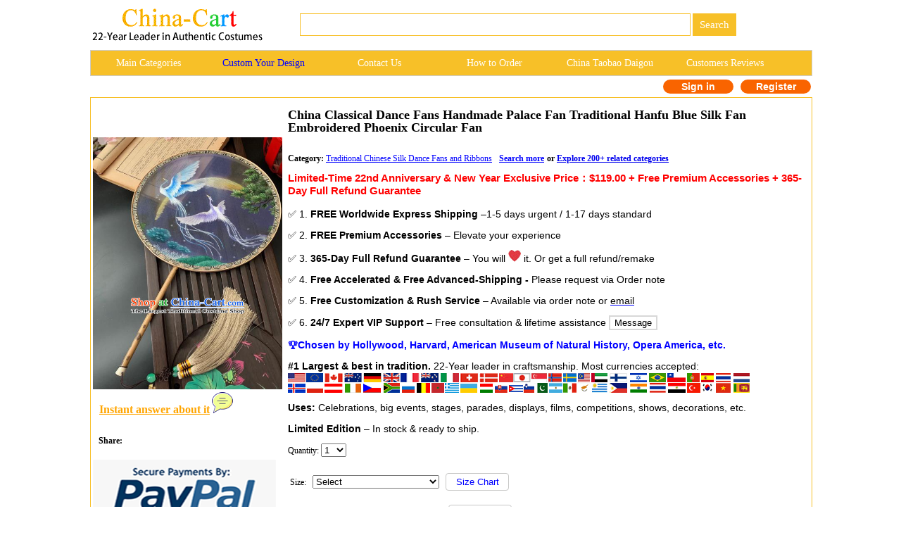

--- FILE ---
content_type: text/html
request_url: http://china-cart.com/d.asp?a=China+Classical+Dance+Fans+Handmade+Palace+Fan+Traditional+Hanfu+Blue+Silk+Fan+Embroidered+Phoenix+Circular+Fan&d=460612
body_size: 113240
content:
<!--�������ֻ��򿪺���ת���ֻ�ҳ��-->





<link href="/css.css" rel="stylesheet" type="text/css">



<html><head>

<title>China Classical Dance Fans Handmade Palace Fan Traditional Hanfu Blue Silk Fan Embroidered Phoenix Circular Fan</title>
<script type="text/javascript">var switchTo5x=true;</script>
<script type="text/javascript" src="https://w.sharethis.com/button/buttons.js"></script>
<script type="text/javascript">stLight.options({publisher: "9c7f4562-51cc-4689-946f-362bca2f77e8", doNotHash: false, doNotCopy: false, hashAddressBar: false});</script>
<meta http-equiv="Content-Type" content="text/html; charset=utf-8"/>
<meta name="GENERATOR" content="Microsoft FrontPage 4.0">
<meta name=Keywords content="China Classical Dance Fans Handmade Palace Fan Traditional Hanfu Blue Silk Fan Embroidered Phoenix Circular Fan rental set traditional buy purchase on sale shop supplies supply sets equipemnt equipments">
<META name=description content="China Classical Dance Fans Handmade Palace Fan Traditional Hanfu Blue Silk Fan Embroidered Phoenix Circular Fan rental set traditional buy purchase on sale shop supplies supply sets  equipemnt equipments">
<meta name="ProgId" content="FrontPage.Editor.Document">
<style type="text/css">
.radio-img{
	width:80px;
	height:80px;
	padding-right:30px;
}
.banimg{
	position:relative;
	}
.gallery > a > img {
  width: 80px;
  height:auto;
  transition: .1s transform;
  transform: translateZ(0);
  /* hack */
}
.gallery a:hover{
	cursor:pointer;
	}

.style5 {
font-size: 16px;
font-weight: bold;
color: #339900;
}
.style6 {
font-size: 12px;
font-weight: bold;
}
.style2 {
font-family: "Times New Roman", Times, serif;
font-weight: bold;
font-size: 16px;
}
.style3 {
font-size: 15px;
color: #000000;
}
.style8 {font-weight: bold;}
.style12 {color: #00CC00; font-weight: bold; }
.style13 {font-family: Arial, Helvetica, sans-serif; color: #F7C028;}
.style42 {
color: #b4c8bd;
font-size: 9px;
}
.style43 {font-family: Geneva, Arial, Helvetica, san-serif}
.style44 {
color: #FFFFFF;
font-weight: bold;
}
.style45 {color: #FFFFFF}
.style46 {font-family: "Times New Roman", Times, serif; font-weight: bold; font-size: 16px; color: #FFFFFF; }
.style47 {font-size: 14px;}
.style195 {font-size: 16px;color: #FF9933;font-weight: bold;}
.STYLE79 {font-size: 9}
.STYLE201 {font-size: 12px}
.max996 img{max-width:996px}
.STYLE207 {
	color: #FF0000;
	font-family: Verdana, Arial, Helvetica, sans-serif;
	font-weight: bold;
}
.STYLE208 {font-family: Verdana, Arial, Helvetica, sans-serif}
.STYLE81 {font-family: Verdana, Arial, Helvetica, sans-serif; font-weight: bold; }
.STYLE207 {
	font-size: 15px;
}
.STYLE207 .STYLE207 {
	font-size: 12px;
}
.STYLE207 .STYLE207 {
	font-size: 14px;
}
.STYLE207 .STYLE207 {
	font-size: 13.8px;
}
.STYLE207 .STYLE207 {
	font-size: 13.5px;
}
.STYLE2071 {color: #FF0000;
	font-family: Verdana, Arial, Helvetica, sans-serif;
	font-weight: bold;
}
.STYLE2071 {font-size: 15px;
}
.STYLE2071 {color: #FF0000;
}
.STYLE2071 {
	font-size: 12.6px;
}
.STYLE2071 strong font strong {
	font-size: 14px;
}
.STYLE2071 strong font strong {
	font-size: 12px;
}
.STYLE2071 strong font strong {
	font-size: 11.5px;
}
.STYLE2071 strong font strong {
	font-size: 12px;
}
.STYLE211 {color: #000000; font-size: 12px; }
.STYLE208 .style12 strong {
	color: #0000FF;
}
.STYLE208 .STYLE208 {
	font-size: 14px;
}
.STYLE208 .STYLE208 {
	font-size: 14px;
}
.STYLE208 .style12 strong {
	font-size: 14px;
}
.STYLE208 .style12 strong {
	font-size: 14px;
}
.STYLE208 .style12 strong {
	color: #00F;
}
.STYLE208 strong {
	font-size: 14px;
}
.STYLE208 .gallery {
	color: #00F;
}
.STYLE208 .gallery span {
	color: #00F;
}
.STYLE208 .STYLE208 .STYLE208 strong {
	font-weight: bold;
}
-->
</style>
</head>
<body>

<style type="text/css">
<!--
.style89 a{
color:#FFFFFF;
}
.STYLE89 {font-family: Arial, Helvetica, sans-serif}
.STYLE161 {font-size: 14px; float: left; line-height: 35px; font-family: "Verdana"; text-decoration: none; width: 16%; display: block;}
-->
-->
</style>

<!--��google����ָ���ֻ�ҳ����?->
<link rel="alternate" media="only screen and (max-width: 640px)" href="http://m.china-cart.com/d.asp?a=China+Classical+Dance+Fans+Handmade+Palace+Fan+Traditional+Hanfu+Blue+Silk+Fan+Embroidered+Phoenix+Circular+Fan&d=460612">

<style type="text/css">
<!--
.STYLE164 {color: #FFFFFF}
-->
</style>
<table width="1024" border="0" align="center" cellpadding="0" cellspacing="1" bgcolor="#FFFFFF">
<tr>
<td bgcolor="#FFFFFF">
<table width="1024" border="0" cellspacing="0" cellpadding="0">
<tr> 
<td valign="middle" bgcolor="#FFFFFF"><a href="http://www.china-cart.com" target="_blank"><img src="images/logo-webtop.gif"></a></td>
<td  bgcolor="#FFFFFF">
<table border="0" align="left" cellpadding="0" cellspacing="0">
<tr>
<form name="searchform" method="post" action="search_from.asp" >
<td height="69"><div align="left">
<input name="searchkey" style="border: 1px solid #F7C028;height: 32px;font-size:15px;font-family: Verdana;color: #000000;" type="text" class="style71" size="60">
<input name="Submit" type="submit" style="background-color:#F7C028; color: #ffffff; font-size: 15px;font-family:Verdana; height: 32px; border:0px solid #CDCCC8; onClick="return check();" value=" Search " >
</td></form></tr>
</table></td>
</tr>
</table>
</td>
</tr>
</table>
<table width="1024" border="0" align="center" cellpadding="0" cellspacing="1" bgcolor="#CDCCCA">
<tr>
<td><table width="1024" border="0" align="center" cellpadding="0" cellspacing="0">
<tr>
<td height="35" align="center" valign="middle" bgcolor="#F7C028" class="style89">
	<a href="asian_costumes.asp" target="_blank" class="STYLE161">Main Categories </a>
	<a href="https://china-cart.com/custommade.asp" target="_blank" class="STYLE161" style="color: #0000FF;">Custom Your Design</a>
	<a rel="nofollow" href="https://china-cart.com/fk.asp" target="_blank" class="STYLE161">Contact Us</a>
	<a href="http://www.china-cart.com/how-to-order.asp?x=&amp;y=&amp;z=&amp;u=/index.asp&amp;s=&amp;q=" target="_blank" class="STYLE161">How to Order </a>
	<a href="https://www.china-cart.com/buyforyou.asp" target="_blank" class="STYLE161">China Taobao Daigou</a>
	<a rel="nofollow" href="testimony.asp" target="_blank" class="STYLE161">Customers Reviews</a></tr>
</table>
</td>
</tr>
</table>
<style type="text/css">
<!--
.style78 {
	font-size: 14px;
	font-family: Verdana;
	color: #FF6633;
	font-weight: bold;
}
a{
	text-decoration:none}
-->
</style>

<table bgcolor=#FFFFFF width=1024 border=0 align=center cellpadding=0 cellspacing=0><tr><td></td><td>
<td><!--<div align="left"><span class=style78> <a href='https://national-costume.com/f/460612' target="_blank">Instant Answer</a></span></div>--></td><td>

</td><td>
<div align=center>
<span class="login">
	<a rel="nofollow" href=https://china-cart.com/myuser.asp?action=login&x=&y=460612&z=&u=/d.asp&s=&q=>Sign in
    </a>
    <a rel="nofollow" href=https://china-cart.com/reg-chinese.asp?action=yes&x=&y=460612&z=&u=/d.asp&s=&q=>Register</a></span></td></tr></table>
<div style="height:5px;"></div>
<table width="1024" border="0" align="center" cellpadding="0" cellspacing="1" bgcolor="#F7C028">
<tr>
<td bgcolor="#FFFFFF"><table width="1024" border="0" align="center" cellpadding="0" cellspacing="0">
<tr>
<td height="188" valign="top" bgcolor="#9BBDE5">
<table width="1024" height="100%" border="0" align="center" cellpadding="0" cellspacing="0" bgcolor="#FFFFFF">
<tr bgcolor="#FFFFFF">
  <td width="20%" rowspan="2" bgcolor="#FFFFFF"><table border="0" align="top">
    <tr>
      <td>
      
 <a title="China Classical Dance Fans Handmade Palace Fan Traditional Hanfu Blue Silk Fan Embroidered Phoenix Circular Fan" href=/u/211/13231543/China_Classical_Dance_Fans_Handmade_Palace_Fan_Traditional_Hanfu_Blue_Silk_Fan_Embroidered_Phoenix_Circular_Fan.jpg target=_blank><img title="China Classical Dance Fans Handmade Palace Fan Traditional Hanfu Blue Silk Fan Embroidered Phoenix Circular Fan" src=/u/211/13231543/China_Classical_Dance_Fans_Handmade_Palace_Fan_Traditional_Hanfu_Blue_Silk_Fan_Embroidered_Phoenix_Circular_Fan.jpg alt="China Classical Dance Fans Handmade Palace Fan Traditional Hanfu Blue Silk Fan Embroidered Phoenix Circular Fan" width="269" height="358" border="0"></a>

<br>

 <tr>
<td align="left">&nbsp;&nbsp;&nbsp;<a href='https://national-costume.com/f/460612' target="_blank"><font color="orange" size="3"><b><u>Instant answer about it</u></b></font>&nbsp;<img src='/images/chat.png'></a><br><br></td>
</tr>

<tr><td>
      <div style="padding-top:3px;padding-left:2px;">
  <b>&nbsp;&nbsp;Share:</b>
  <span class='st_facebook_large' displayText='Facebook'></span>
  <span class='st_twitter_large' displayText='Tweet'></span>
  <span class='st_linkedin_large' displayText='LinkedIn'></span>
  <span class='st_pinterest_large' displayText='Pinterest'></span>
  <span class='st_email_large' displayText='service@china-cart.com'>
  </span>
</div><br>
	  <img src='/images/PayPal-trusted-store1.png'></td>
    </tr>

  </table></td>
</tr>
<tr bgcolor="#FFFFFF">
<td height="239" valign="top" bgcolor="#FFFFFF"><table width="100%" border="0" align="center" cellpadding="5" cellspacing="0">
<tr>
<td STYLE='PADDING-top: 15px;' colspan="2">
      
<h2>China Classical Dance Fans Handmade Palace Fan Traditional Hanfu Blue Silk Fan Embroidered Phoenix Circular Fan</h2>
</td>
<form name='order' method='post'></tr>
<tr>
<td colspan="2" bgcolor="#FFFFFF">

<span class="style8">Category: </span><u><a href=c.asp?a=Chinese+Dance+Fan+Ribbon+Flower+Long+Silk+Dancing+Fans+Feather+Palace+Steel+Sandalwood+Mulan+Streamer+Korean+Wedding&i=884 target=_blank style="color:blue"> Traditional Chinese Silk Dance Fans and Ribbons</a></strong></u>&nbsp;&nbsp;<span class="style3">&nbsp;<u><a href="/China_Classical_Dance_Fans_Handmade_Palace_Fan_Traditional_Hanfu_Blue_Silk_Fan_Embroidered_Phoenix_Circular_Fan" target="_blank"><font color="blue" size="3" class="style6">Search more</font></a></u> <strong></strong></span><strong>or <u><a href="http://china-cart.com/asian_costumes.asp">Explore 200+ related categories</a></strong><br>

</td></a>
</tr>
<tr>
<td width="64%" bordercolor="#F0F0F0" bgcolor="#FFFFFF"><p class="STYLE207"><strong>Limited-Time 22nd Anniversary  &amp;  New Year Exclusive Price：</strong>$119.00 <strong>+ Free Premium Accessories + 365-Day Full Refund Guarantee</strong></p>
  <p class="STYLE208"><span class="STYLE208">✅ 1. <strong> FREE Worldwide Express Shipping</strong> –1-5 days urgent / 1-17 days standard</span></p>
  <p class="STYLE208"><span class="STYLE208">✅ 2. <strong>FREE Premium  Accessories</strong> – Elevate your experience</span>
  <p class="STYLE208"><span class="STYLE208">✅ 3.
      <span class="STYLE208" style="padding-top:10px;"><strong>365-Day Full Refund Guarantee </strong>– You will <img src="images/love.jpg" alt=""> it. </span>Or <span class="STYLE208" style="padding-top:10px;">get a full refund/remake</span></span>
  <p class="STYLE208"><span class="STYLE208"><span class="STYLE208" style="padding-top:10px;">✅ 4. <strong>Free Accelerated &amp; Free Advanced-Shipping - </strong> Please request via Order note</span>
  </span>
  <p class="STYLE208"><span class="STYLE208">✅ 5.
      <strong>Free Customization &amp; Rush Service </strong>– Available via order note      <span style="padding-top:10px;">or <a href="mailto: service@china-cart.com" target="_blank" style= "color: #000000;text-decoration:underline;text-decoration-color: #0000FF">email</a></span></span>
  <p class="STYLE208"><span class="STYLE208"><span class="STYLE208" style="padding-top:10px;">✅ 6. <strong>24/7 Expert VIP Support</strong> – Free consultation &amp; lifetime assistance  
        <button input type="button" onClick="javascript:window.open('#fk');" style="background:white;border:2px solid #D8D8D8" >Message </button>
    </span>
  </span>
  <p class="STYLE208"><strong class="gallery">🏆Chosen by <span class="STYLE208"> Hollywood, Harvard, American Museum of Natural History, Opera America, etc.</span></strong>
  <p class="STYLE208"><span style="padding-top:10px;"><span class="STYLE208" style="padding-top:10px;"><strong>#1 Largest &amp; best in tradition. </strong>22-Year leader in craftsmanship. Most currencies accepted:</span></span><span class="STYLE208" style="padding-top: 10px; color: #00F; font-weight: bold;"><span class="STYLE201"><br>
  </span><span class="STYLE211"><img src="images/flags.gif"></span></span>    
  <p class="STYLE208"><span class="STYLE208"><span style="padding-top:10px;"><strong>Uses: </strong> Celebrations, big events, stages, parades, displays, films, competitions, shows, decorations, etc.</span></span>
  <p class="STYLE208"><span class="STYLE208"><span class="STYLE208" style="padding-top:10px;"><strong>Limited Edition </strong><span class="STYLE208" style="padding-top:10px;">–</span> In stock &amp; ready to ship.</span></span><p>Quantity:
    <select name="ckxp460612">
    <option value="1">1</option>
    <option value="2">2</option>
    <option value="3">3</option>
    <option value="4">4</option>
    <option value="5">5</option>
    <option value="6">6</option>
    <option value="7">7</option>
    <option value="8">8</option>
    <option value="9">9</option>
    <option value="10">10</option>
    <option value="11">11</option>
    <option value="12">12</option>
    <option value="13">13</option>
    <option value="14">14</option>
    <option value="15">15</option>
    <option value="16">16</option>
    <option value="17">17</option>
    <option value="18">18</option>
    <option value="19">19</option>
    <option value="20">20</option>
    <option value="21">21</option>
    <option value="22">22</option>
    <option value="23">23</option>
    <option value="24">24</option>
    <option value="25">25</option>
    <option value="26">26</option>
    <option value="27">27</option>
    <option value="28">28</option>
    <option value="29">29</option>
    <option value="30">30</option>
    <option value="31">31</option>
    <option value="32">32</option>
    <option value="33">33</option>
    <option value="34">34</option>
    <option value="35">35</option>
    <option value="36">36</option>
    <option value="37">37</option>
    <option value="38">38</option>
    <option value="39">39</option>
    <option value="40">40</option>
    <option value="41">41</option>
    <option value="42">42</option>
    <option value="43">43</option>
    <option value="44">44</option>
    <option value="45">45</option>
    <option value="46">46</option>
    <option value="47">47</option>
    <option value="48">48</option>
    <option value="49">49</option>
    <option value="50">50</option>
  </select>
    
</p></td>
</tr>

    
<tr>
  <td>
</td>
</tr>

  
   
<tr>
<td>



		      <table border="0">
		        <tr>
            <td> Size:&nbsp;&nbsp;
              <select name="ckxpsiz460612" style="margin-bottom:16px; width: 180px;">
<option selected="-Select-" value="">Select</option>
    
<!-- Women's Sizes -->
<option value="For Women" style="font-weight: bold;">For Women:</option>
<option value="Women XS">XS (US 0-2 / EU 32-34)</option>
<option value="Women S">S (US 4-6 / EU 34-36)</option>
<option value="Women M">M (US 8-10 / EU 38-40)</option>
<option value="Women L">L (US 12-14 / EU 42-44)</option>
<option value="Women XL">XL (US 16-18 / EU 46-48)</option>
<option value="Women 2XL">2XL (US 20-22 / EU 50-52)</option>
<option value="Women 3XL">3XL (US 24-26 / EU 54-56)</option>
<option value="Women 4XL">4XL (US 28 / EU 58)</option>
<option value="Women 5XL">5XL (US 30 / EU 60)</option>
<option value="Women 6XL">6XL (US 32 / EU 62)</option>
<option value="Free Customization Women">Free Customization (Women)</option>

<!-- Men's Sizes -->
<option value="For Men" style="font-weight: bold;">For Men:</option>
<option value="Men S">S (US 36-38 / EU 46-48)</option>
<option value="Men M">M (US 40-42 / EU 50-52)</option>
<option value="Men L">L (US 44-46 / EU 54-56)</option>
<option value="Men XL">XL (US 48-50 / EU 58-60)</option>
<option value="Men 2XL">2XL (US 52-54 / EU 62-64)</option>
<option value="Men 3XL">3XL (US 56-58 / EU 66-68)</option>
<option value="Men 4XL">4XL (US 60-62 / EU 70-72)</option>
<option value="Men 5XL">5XL (US 64-66 / EU 74-76)</option>
<option value="Men 6XL">6XL (US 68 / EU 78)</option>
<option value="Free Customization Men">Free Customization (Men)</option>

<!-- Kids' Sizes -->
<option value="For Kids" style="font-weight: bold;">For Kids:</option>
<option value="Kids XS">XS (US 0-12M / EU 71-80)</option>
<option value="Kids S">S (US 3T-4T / EU 92-98)</option>
<option value="Kids M">M (US 5-6 / EU 104-116)</option>
<option value="Kids L">L (US 7-8 / EU 122-128)</option>
<option value="Kids XL">XL (US 10-12 / EU 138-148)</option>
<option value="Kids 2XL">2XL (US 14-16 / EU 158-168)</option>
<option value="Kids 3XL">3XL (US 18-20 / EU 170-180)</option>
<option value="Free Customization Kids">Free Customization (Kids)</option>
</select>
            &nbsp;&nbsp;<input name="Submit2" type="button" onClick="javascript:window.open('size.html');return false;" value="Size Chart" style="color:blue;border-color:#D9D9D9;background-color:#FFFFFF;border:1px solid #C7C7C6;margin-bottom:16px;border-radius:4px;width:90px;height:25px;"></td>
            </tr>
                  <td>Color:&nbsp;
                      <select name="ckxpcolor460612" style="margin-bottom:16px; width: 180px;">
  <option selected="Same as the picture" value="">Same as the picture</option>
<option value="Free Customization">Free Customization</option>
<option value="Main Color Selection">--- Main Color Selection ---</option>
<option style=background-color:#FF0000;font-weight:700; value="Red">1. Red</option> <option style=background-color:#DC143C;font-weight:700; value="Crimson">2. Crimson</option> <option style=background-color:#8B0000;font-weight:700; value="Dark Red">3. Dark Red</option> <option style=background-color:#FF1493;font-weight:700; value="Deep Pink">4. Deep Pink</option> <option style=background-color:#FFC0CB;font-weight:700; value="Pink">5. Pink</option> <option style=background-color:#FFA500;font-weight:700; value="Orange">6. Orange</option> <option style=background-color:#FF7F50;font-weight:700; value="Coral">7. Coral</option> <option style=background-color:#A52A2A;font-weight:700; value="Brown">8. Brown</option> <option style=background-color:#FFFF00;font-weight:700; value="Yellow">9. Yellow</option> <option style=background-color:#FFD700;font-weight:700; value="Gold">10. Gold</option> <option style=background-color:#DAA520;font-weight:700; value="Golden Rod">11. Golden Rod</option> <option style=background-color:#F5DEB3;font-weight:700; value="Wheat">12. Wheat</option> <option style=background-color:#FFF8DC;font-weight:700; value="Cornsilk">13. Cornsilk</option> <option style=background-color:#008000;font-weight:700; value="Green">14. Green</option> <option style=background-color:#32CD32;font-weight:700; value="Lime Green">15. Lime Green</option> <option style=background-color:#ADFF2F;font-weight:700; value="Green Yellow">16. Green Yellow</option> <option style=background-color:#9ACD32;font-weight:700; value="Yellow Green">17. Yellow Green</option> <option style=background-color:#0000FF;font-weight:700; value="Blue">18. Blue</option> <option style=background-color:#4169E1;font-weight:700; value="Royal Blue">19. Royal Blue</option> <option style=background-color:#1E90FF;font-weight:700; value="Dodger Blue">20. Dodger Blue</option> <option style=background-color:#00BFFF;font-weight:700; value="Deep Sky Blue">21. Deep Sky Blue</option> <option style=background-color:#87CEEB;font-weight:700; value="Sky Blue">22. Sky Blue</option> <option style=background-color:#00CED1;font-weight:700; value="Dark Turquoise">23. Dark Turquoise</option> <option style=background-color:#8A2BE2;font-weight:700; value="Blue Violet">24. Blue Violet</option> <option style=background-color:#800080;font-weight:700; value="Purple">25. Purple</option> <option style=background-color:#BA55D3;font-weight:700; value="Medium Orchid">26. Medium Orchid</option> <option style=background-color:#EE82EE;font-weight:700; value="Violet">27. Violet</option> <option style=background-color:#FF00FF;font-weight:700; value="Fuchsia">28. Fuchsia</option> <option style=background-color:#000000;font-weight:700;color:white; value="Black">29. Black</option> <option style=background-color:#808080;font-weight:700; value="Gray">30. Gray</option> <option style=background-color:#A9A9A9;font-weight:700; value="Dark Gray">31. Dark Gray</option> <option style=background-color:#D3D3D3;font-weight:700; value="Light Grey">32. Light Grey</option> <option style=background-color:#FFFFFF;font-weight:700; value="White">33. White</option> <option style=background-color:#F0F8FF;font-weight:700; value="Alice Blue">34. Alice Blue</option> </select>
 &nbsp;&nbsp;<input name="Submit2" type="button" onClick="javascript:window.open('color.html');return false;" value="Color Chart" style="color:blue;border-color:#D9D9D9;background-color:#FFFFFF;border:1px solid #C7C7C6;margin-bottom:16px;border-radius:4px;width:90px;height:25px;"></td>
               </table> 
            
          </td>
</tr>
  
<tr>
<td><div align="left"><p>

  
      <br>
      <input type="submit" class="sub2" value="Instant Order without Login" onClick="setActionAndSubmit('https://china-cart.com/shoucang.asp?id=460612&action=add&instantOrder=yes');" name="submit3" align="BOTTOM" id="postcheck">
      
      <input type="submit" value="Add  to  Cart" class="sub1" onClick="setActionAndSubmit('https://china-cart.com/shoucang.asp?id=460612&action=add');" name="submit2"  id="submit2">
      <span class="cart-span"><img src="images/cart.png" class="cart"></span> </p>
       </p>
</form>
<script>
    function setActionAndSubmit(action) {
        var form = document.forms['order'];
        form.action = action;
        form.submit();
    }
</script>
</div>
</table>
</table>
</table>
<table width="1024" border="0" align="center" cellpadding="0" cellspacing="0">
<tr>
<td valign="top" bgcolor="#FFFFFF"></td>
</tr>
<tr>
<td align="left" valign="top" bgcolor="#FFFFFF">
<table width="1024" border="0" align="center" cellpadding="10" cellspacing="1">
<tr>
<td>



  <div align="center">
<table border="0"><tr><td>



<div align="center">
<img title='China Classical Dance Fans Handmade Palace Fan Traditional Hanfu Blue Silk Fan Embroidered Phoenix Circular Fan' src="/u/211/13231543/China_Classical_Dance_Fans_Handmade_Palace_Fan_Traditional_Hanfu_Blue_Silk_Fan_Embroidered_Phoenix_Circular_Fan.jpg" alt="China Classical Dance Fans Handmade Palace Fan Traditional Hanfu Blue Silk Fan Embroidered Phoenix Circular Fan" width="788" ></div><br>
Handicraft: Well handmade by top traditional craftsman team</P><P>Delivery: 1-17 days worldwide shipping via DHL, UPS or EMS</P><P>Size: Diameter 21 cm, Handle 16 cm</P><P>

</tr>
</table></div>
 <table width="100%" border="0" cellspacing="0" cellpadding="0">
 </table>
</td>
</tr>
</table></td>
</tr>
</table></td>
</tr>
</table>


<a name="fk"></a>
<style type="text/css">
<!--
.STYLE2 {color: #007bff}
-->
</style>
<br>
<table width="1024" height="369" border="0" align="center" cellpadding="10" cellspacing="1" bgcolor="#EFB700">
<tr> 
<td height="41" align="center" valign="middle" bgcolor="#FFFFFF"><span class="fk_heading">For enquiry of this item or any question? </span></td>
</tr>
<tr>
<td height="51" align="left" valign="middle" bgcolor="#FFFFCC"> 
<font face="Verdana, Arial, Helvetica, sans-serif"> Please fill in the form below. For your convenience, our Customer Care Department opens 24 hours a day, 7 days a week. You will receive our reply within 1-24 hours.</font></td>
</tr>
<tr>
<td height="247" valign="top" bgcolor="#FFFFFF"> 
<table width="97%" border="0" align="center" cellpadding="1" cellspacing="1" bgcolor="#FFFFFF">
<form name="fkinfo2" method="post" action="https://china-cart.com/fk-chinese.asp?action=save">
<tr> 
<td style="padding-left:10px">
<div align="right" class="style9">Your Name:</div>
</td>
<td height="22" style="padding-left:10px"><input name="fkusername" type="text" id="fkusername" size="12"><input type="hidden" name="fkleixing" value="0" id="fkleixing"></td>
</tr>
<tr> 
<td style="padding-left:10px">
<div align="right" class="style9">Your<img src="images/ye.gif"/>:</div>
</td>
<td height="20" style="padding-left:10px"><input name="fkmm" type="text" id="fkmm" size="28"></td>
</tr>
<tr> 
<td style="padding-left:10px">
<div align="right" class="style9">Your City & Country:</div>
</td>
<td height="22" style="padding-left:10px"><input name="fklaizi" type="text" id="fklaizi" size="28"></td>
</tr>
<tr>
<td width="25%" style="padding-left:10px">
<div align="right" class="style9">Item Name:</div>
</td>
<td width="75%" height="22" style="padding-left:10px"><input name="fksubject" type="text" id="fksubject" value="China Classical Dance Fans Handmade Palace Fan Traditional Hanfu Blue Silk Fan Embroidered Phoenix Circular Fan. No.: 460612" size="77">
</td>
</tr>
<tr> 
<td valign="top" style="padding-left:10px">
<div align="right"><span class="style9">Question:</span><br>
</div></td>
<td style="padding-left:10px"> 
<div align="left">
<textarea name="fkcontent" cols="90" rows="8" wrap="VIRTUAL" id="fkcontent"></textarea>
</div></td>
</tr>
<tr> 
<td height="28" colspan="2" style="padding-left:10px"><div align="right">
<input type="submit" name="Submit8" value="Send" onclick="return checkfk2();">
</div></td>
</tr> </form>
</table>
</td>
</tr>
</table>


<SCRIPT LANGUAGE="JavaScript">
<!--
function checkspace2(checkstr) {
var str = '';
for(i = 0; i < checkstr.length; i++) {
str = str + ' ';
}
return (str == checkstr);
}
function checkfk2()
{
if(checkspace2(document.fkinfo2.fkusername.value)) {
document.fkinfo2.fkusername.focus();
alert("Sorry, please fill in your name.");
return false;
}
if(checkspace2(document.fkinfo2.fklaizi.value)) {
document.fkinfo2.fklaizi.focus();
alert("Sorry, please fill in your city & country.");
return false;
}
if(checkspace2(document.fkinfo2.fksubject.value)) {
document.fkinfo2.fksubject.focus();
alert("Sorry, please fill in the item mame.");
return false;
}
if(checkspace2(document.fkinfo2.fkcontent.value)) {
document.fkinfo2.fkcontent.focus();
alert("Sorry, please ask your question.");
return false;
}
if(document.fkinfo2.fkmm.value.length!=0)
{
if (document.fkinfo2.fkmm.value.charAt(0)=="." ||
document.fkinfo2.fkmm.value.charAt(0)=="@"||
document.fkinfo2.fkmm.value.indexOf('@', 0) == -1 ||
document.fkinfo2.fkmm.value.indexOf('.', 0) == -1 ||
document.fkinfo2.fkmm.value.lastIndexOf("@")==document.fkinfo2.fkmm.value.length-1 ||
document.fkinfo2.fkmm.value.lastIndexOf(".")==document.fkinfo2.fkmm.value.length-1)
{
alert("Sorry, the E-mail format is not correct.");
document.fkinfo2.fkmm.focus();
return false;
}
}
else
{
alert("Sorry, please fill in your email.");
document.fkinfo2.fkmm.focus();
return false;
}
}
//-->
</script>








<br><br>
<table width="1024" height="369" border="0" align="center" cellpadding="10" cellspacing="1" bgcolor="#EFB700">
<tr> 
<td height="41" align="center" valign="middle" bgcolor="#FFFFFF"><span class="fk_heading STYLE2">Require customization based on a provided image? Let Us Assist You! </span></td>
</tr>
<tr>
<td height="51" align="left" valign="middle" bgcolor="#FFFFCC"> 
<font face="Verdana, Arial, Helvetica, sans-serif"> As 21-year leader in crafting and tailoring, trusted by many renowned clients worldwide, our expert team is well-known for superior quality and rapid delivery. Contact us at service@china-cart.com or fill out the form below to get a fast reply within 15 hours. We will bring your best vision to life within your budget and deadline!</font></td>
</tr>
<tr>
<td height="247" valign="top" bgcolor="#FFFFFF"> 
<table width="97%" border="0" align="center" cellpadding="1" cellspacing="1" bgcolor="#FFFFFF">
<form name="fkinfo" method="post" action="https://china-cart.com/fk-chinese.asp?action=save">
<tr> 
<td style="padding-left:10px">
<div align="right" class="style9">Your Name:</div>
</td>
<td height="22" style="padding-left:10px"><input name="fkusername" type="text" id="fkusername" size="12"><input type="hidden" name="fkleixing" value="0" id="fkleixing"></td>
</tr>
<tr> 
<td style="padding-left:10px">
<div align="right" class="style9">Your<img src="images/ye.gif"/>:</div>
</td>
<td height="20" style="padding-left:10px"><input name="fkmm" type="text" id="fkmm" size="28"></td>
</tr>
<tr> 
<td style="padding-left:10px">
<div align="right" class="style1 style10"><span class="style9">Your Budget:</span></div>
</td>
<td height="22" style="padding-left:10px"><input name="fklaizi" type="text" id="fklaizi" size="28"></td>
</tr>
<tr> 
<td width="25%" style="padding-left:10px">
<div align="right" class="style9">Your City & Country:</div>
</td>
<td height="22" style="padding-left:10px"><input name="fklaizi" type="text" id="fklaizi" size="28"></td>
</tr>
<tr> 
<td valign="top" style="padding-left:10px">
<div align="right"><span class="style9">Content:</span><br>
</div></td>
<td style="padding-left:10px"> 
<div align="left">
<textarea name="fkcontent" cols="90" rows="8" wrap="VIRTUAL" id="fkcontent"></textarea>
</div></td>
</tr>
<tr> 
<td height="28" colspan="2" style="padding-left:10px"><div align="right">
<input type="submit" name="Submit3" value="Send" onclick="return checkfk();">
</div></td>
</tr> </form>
</table>

</td>
</tr>
</table>
</body>
</html>
<SCRIPT LANGUAGE="JavaScript">
<!--
function checkspace(checkstr) {
var str = '';
for(i = 0; i < checkstr.length; i++) {
str = str + ' ';
}
return (str == checkstr);
}
function checkfk()
{
if(checkspace(document.fkinfo.fkusername.value)) {
document.fkinfo.fkusername.focus();
alert("Sorry, please fill in your name.");
return false;
}
if(checkspace(document.fkinfo.fklaizi.value)) {
document.fkinfo.fklaizi.focus();
alert("Sorry, please fill in your city & country.");
return false;
}
if(checkspace(document.fkinfo.fksubject.value)) {
document.fkinfo.fksubject.focus();
alert("Sorry, please fill in the item mame.");
return false;
}
if(checkspace(document.fkinfo.fkcontent.value)) {
document.fkinfo.fkcontent.focus();
alert("Sorry, please ask your question.");
return false;
}
if(document.fkinfo.fkmm.value.length!=0)
{
if (document.fkinfo.fkmm.value.charAt(0)=="." || 
document.fkinfo.fkmm.value.charAt(0)=="@"|| 
document.fkinfo.fkmm.value.indexOf('@', 0) == -1 || 
document.fkinfo.fkmm.value.indexOf('.', 0) == -1 || 
document.fkinfo.fkmm.value.lastIndexOf("@")==document.fkinfo.fkmm.value.length-1 || 
document.fkinfo.fkmm.value.lastIndexOf(".")==document.fkinfo.fkmm.value.length-1)
{
alert("Sorry, the E-mail format is not correct.");
document.fkinfo.fkmm.focus();
return false;
}
}
else
{
alert("Sorry, please fill in your email.");
document.fkinfo.fkmm.focus();
return false;
}
}
//-->
</script>
<STYLE type=text/css>
.Page_bar{background-color: #FFCC66;border-radius:4px;}
</style>

<table border="0" align="left" cellpadding="5" cellspacing="0">
<tr> 
<td>
<br>
<p style="padding-bottom:10px; color:#FF0000;font-weight:bold;line-height:8px;font-size:14px">People who bought this item may also choose:</p>

</td>
</td>


</tr>
</table>

<STYLE type=text/css> /* �ǳ���Ҫ�ģ���������ֻ�����У�û�����Ļ���...�ŵ�*/
.ellipse {
  display: -webkit-box;
  -webkit-box-orient: vertical;
  -webkit-line-clamp: 2;
  overflow: hidden;
}
            </style>




<table width="1024" border="0" align="center" cellpadding="0" cellspacing="1" bgcolor="#38C738">
<tr>
<td>
<table width="1023" border="0" align="center" cellpadding="0" cellspacing="0" bgcolor="#FFFFFF">
<TR> 

<TD  style="width:25%;"> 
<table border="0" align="center" cellpadding="1" cellspacing="0">
<tr>
<td>
<div align="center">
		
<a title="China Classical Embroidered Phoenix Circular Fan Dance Fans Handmade Palace Fan Traditional Hanfu Blue Silk Fan" href=http://china-cart.com/d.asp?a=China+Classical+Embroidered+Phoenix+Circular+Fan+Dance+Fans+Handmade+Palace+Fan+Traditional+Hanfu+Blue+Silk+Fan&d=460611 target="_blank"><img title="China Classical Embroidered Phoenix Circular Fan Dance Fans Handmade Palace Fan Traditional Hanfu Blue Silk Fan" src=/u/211/13231448/China_Classical_Embroidered_Phoenix_Circular_Fan_Dance_Fans_Handmade_Palace_Fan_Traditional_Hanfu_Blue_Silk_Fan.jpg alt="China Classical Embroidered Phoenix Circular Fan Dance Fans Handmade Palace Fan Traditional Hanfu Blue Silk Fan" width="237" height="328" border="0"></a>

</div>
</td> 
</tr>
<tr>
<td>
<table cellpadding="4">
<tr>
<td>



<a title="China Classical Embroidered Phoenix Circular Fan Dance Fans Handmade Palace Fan Traditional Hanfu Blue Silk Fan" href=http://china-cart.com/d.asp?a=China+Classical+Embroidered+Phoenix+Circular+Fan+Dance+Fans+Handmade+Palace+Fan+Traditional+Hanfu+Blue+Silk+Fan&d=460611 target="_blank"><div align="left" class="ellipse">1.

China Classical Embroidered Phoenix Circular Fan Dance Fans Handmade Palace Fan Traditional Hanfu Blue Silk Fan</div>

</a>           




<div align="left"><font style="font-size:12px;color:#FF6633">$119.00</font><font style="font-size:12px"> & FREE Shipping Worldwide</font></div>
</td>
</tr>
</table>
</tr>
<tr>
</table>
</td>
<TD  style="width:25%;"> 
<table border="0" align="center" cellpadding="1" cellspacing="0">
<tr>
<td>
<div align="center">
		
<a title="China Handmade Embroidered Mangnolia Palace Fan Classical Dance Blue Silk Circular Fan Traditional Hanfu Fan" href=http://china-cart.com/d.asp?a=China+Handmade+Embroidered+Mangnolia+Palace+Fan+Classical+Dance+Blue+Silk+Circular+Fan+Traditional+Hanfu+Fan&d=466853 target="_blank"><img title="China Handmade Embroidered Mangnolia Palace Fan Classical Dance Blue Silk Circular Fan Traditional Hanfu Fan" src=/u/213/4225019/China_Handmade_Embroidered_Mangnolia_Palace_Fan_Classical_Dance_Blue_Silk_Circular_Fan_Traditional_Hanfu_Fan.jpg alt="China Handmade Embroidered Mangnolia Palace Fan Classical Dance Blue Silk Circular Fan Traditional Hanfu Fan" width="237" height="328" border="0"></a>

</div>
</td> 
</tr>
<tr>
<td>
<table cellpadding="4">
<tr>
<td>



<a title="China Handmade Embroidered Mangnolia Palace Fan Classical Dance Blue Silk Circular Fan Traditional Hanfu Fan" href=http://china-cart.com/d.asp?a=China+Handmade+Embroidered+Mangnolia+Palace+Fan+Classical+Dance+Blue+Silk+Circular+Fan+Traditional+Hanfu+Fan&d=466853 target="_blank"><div align="left" class="ellipse">2.

China Handmade Embroidered Mangnolia Palace Fan Classical Dance Blue Silk Circular Fan Traditional Hanfu Fan</div>

</a>           




<div align="left"><font style="font-size:12px;color:#FF6633">$79.00</font><font style="font-size:12px"> & FREE Shipping Worldwide</font></div>
</td>
</tr>
</table>
</tr>
<tr>
</table>
</td>
<TD  style="width:25%;"> 
<table border="0" align="center" cellpadding="1" cellspacing="0">
<tr>
<td>
<div align="center">
		
<a title="China Classical Embroidered Phoenix Circular Fan Traditional Wedding Palace Fan Handmade Hanfu White Silk Fan" href=http://china-cart.com/d.asp?a=China+Classical+Embroidered+Phoenix+Circular+Fan+Traditional+Wedding+Palace+Fan+Handmade+Hanfu+White+Silk+Fan&d=460389 target="_blank"><img title="China Classical Embroidered Phoenix Circular Fan Traditional Wedding Palace Fan Handmade Hanfu White Silk Fan" src=/u/211/12224118/China_Classical_Embroidered_Phoenix_Circular_Fan_Traditional_Wedding_Palace_Fan_Handmade_Hanfu_White_Silk_Fan.jpg alt="China Classical Embroidered Phoenix Circular Fan Traditional Wedding Palace Fan Handmade Hanfu White Silk Fan" width="237" height="328" border="0"></a>

</div>
</td> 
</tr>
<tr>
<td>
<table cellpadding="4">
<tr>
<td>



<a title="China Classical Embroidered Phoenix Circular Fan Traditional Wedding Palace Fan Handmade Hanfu White Silk Fan" href=http://china-cart.com/d.asp?a=China+Classical+Embroidered+Phoenix+Circular+Fan+Traditional+Wedding+Palace+Fan+Handmade+Hanfu+White+Silk+Fan&d=460389 target="_blank"><div align="left" class="ellipse">3.

China Classical Embroidered Phoenix Circular Fan Traditional Wedding Palace Fan Handmade Hanfu White Silk Fan</div>

</a>           




<div align="left"><font style="font-size:12px;color:#FF6633">$169.00</font><font style="font-size:12px"> & FREE Shipping Worldwide</font></div>
</td>
</tr>
</table>
</tr>
<tr>
</table>
</td>
<TD  style="width:25%;"> 
<table border="0" align="center" cellpadding="1" cellspacing="0">
<tr>
<td>
<div align="center">
		
<a title="China Handmade Hanfu Red Silk Fan Classical Embroidered Phoenix Circular Fan Traditional Wedding Bride Palace Fan" href=http://china-cart.com/d.asp?a=China+Handmade+Hanfu+Red+Silk+Fan+Classical+Embroidered+Phoenix+Circular+Fan+Traditional+Wedding+Bride+Palace+Fan&d=460390 target="_blank"><img title="China Handmade Hanfu Red Silk Fan Classical Embroidered Phoenix Circular Fan Traditional Wedding Bride Palace Fan" src=/u/211/12224217/China_Handmade_Hanfu_Red_Silk_Fan_Classical_Embroidered_Phoenix_Circular_Fan_Traditional_Wedding_Bride_Palace_Fan.jpg alt="China Handmade Hanfu Red Silk Fan Classical Embroidered Phoenix Circular Fan Traditional Wedding Bride Palace Fan" width="237" height="328" border="0"></a>

</div>
</td> 
</tr>
<tr>
<td>
<table cellpadding="4">
<tr>
<td>



<a title="China Handmade Hanfu Red Silk Fan Classical Embroidered Phoenix Circular Fan Traditional Wedding Bride Palace Fan" href=http://china-cart.com/d.asp?a=China+Handmade+Hanfu+Red+Silk+Fan+Classical+Embroidered+Phoenix+Circular+Fan+Traditional+Wedding+Bride+Palace+Fan&d=460390 target="_blank"><div align="left" class="ellipse">4.

China Handmade Hanfu Red Silk Fan Classical Embroidered Phoenix Circular Fan Traditional Wedding Bride Palace Fan</div>

</a>           




<div align="left"><font style="font-size:12px;color:#FF6633">$169.00</font><font style="font-size:12px"> & FREE Shipping Worldwide</font></div>
</td>
</tr>
</table>
</tr>
<tr>
</table>
</td></tr>
</TABLE>
</TD>
</TR>
</TABLE><br>

<table width="1024" border="0" align="center" cellpadding="0" cellspacing="1" bgcolor="#38C738">
<tr>
<td>
<table width="1023" border="0" align="center" cellpadding="0" cellspacing="0" bgcolor="#FFFFFF">
<TR> 

<TD  style="width:25%;"> 
<table border="0" align="center" cellpadding="1" cellspacing="0">
<tr>
<td>
<div align="center">
		
<a title="China Handmade Embroidered Phoenix Circular Fan Classical Red Silk Palace Fan Traditional Wedding Hanfu Fan" href=http://china-cart.com/d.asp?a=China+Handmade+Embroidered+Phoenix+Circular+Fan+Classical+Red+Silk+Palace+Fan+Traditional+Wedding+Hanfu+Fan&d=474099 target="_blank"><img title="China Handmade Embroidered Phoenix Circular Fan Classical Red Silk Palace Fan Traditional Wedding Hanfu Fan" src=/u/214/29233150/China_Handmade_Embroidered_Phoenix_Circular_Fan_Classical_Red_Silk_Palace_Fan_Traditional_Wedding_Hanfu_Fan.jpg alt="China Handmade Embroidered Phoenix Circular Fan Classical Red Silk Palace Fan Traditional Wedding Hanfu Fan" width="237" height="328" border="0"></a>

</div>
</td> 
</tr>
<tr>
<td>
<table cellpadding="4">
<tr>
<td>



<a title="China Handmade Embroidered Phoenix Circular Fan Classical Red Silk Palace Fan Traditional Wedding Hanfu Fan" href=http://china-cart.com/d.asp?a=China+Handmade+Embroidered+Phoenix+Circular+Fan+Classical+Red+Silk+Palace+Fan+Traditional+Wedding+Hanfu+Fan&d=474099 target="_blank"><div align="left" class="ellipse">5.

China Handmade Embroidered Phoenix Circular Fan Classical Red Silk Palace Fan Traditional Wedding Hanfu Fan</div>

</a>           




<div align="left"><font style="font-size:12px;color:#FF6633">$3,599.00</font><font style="font-size:12px"> & FREE Shipping Worldwide</font></div>
</td>
</tr>
</table>
</tr>
<tr>
</table>
</td>
<TD  style="width:25%;"> 
<table border="0" align="center" cellpadding="1" cellspacing="0">
<tr>
<td>
<div align="center">
		
<a title="China Handmade Wedding Embroidered Phoenix Palace Fan Traditional Bride Red Silk Fan Classical Dance Circular Fan" href=http://china-cart.com/d.asp?a=China+Handmade+Wedding+Embroidered+Phoenix+Palace+Fan+Traditional+Bride+Red+Silk+Fan+Classical+Dance+Circular+Fan&d=460239 target="_blank"><img title="China Handmade Wedding Embroidered Phoenix Palace Fan Traditional Bride Red Silk Fan Classical Dance Circular Fan" src=/u/211/120323/China_Handmade_Wedding_Embroidered_Phoenix_Palace_Fan_Traditional_Bride_Red_Silk_Fan_Classical_Dance_Circular_Fan.jpg alt="China Handmade Wedding Embroidered Phoenix Palace Fan Traditional Bride Red Silk Fan Classical Dance Circular Fan" width="237" height="328" border="0"></a>

</div>
</td> 
</tr>
<tr>
<td>
<table cellpadding="4">
<tr>
<td>



<a title="China Handmade Wedding Embroidered Phoenix Palace Fan Traditional Bride Red Silk Fan Classical Dance Circular Fan" href=http://china-cart.com/d.asp?a=China+Handmade+Wedding+Embroidered+Phoenix+Palace+Fan+Traditional+Bride+Red+Silk+Fan+Classical+Dance+Circular+Fan&d=460239 target="_blank"><div align="left" class="ellipse">6.

China Handmade Wedding Embroidered Phoenix Palace Fan Traditional Bride Red Silk Fan Classical Dance Circular Fan</div>

</a>           




<div align="left"><font style="font-size:12px;color:#FF6633">$79.00</font><font style="font-size:12px"> & FREE Shipping Worldwide</font></div>
</td>
</tr>
</table>
</tr>
<tr>
</table>
</td>
<TD  style="width:25%;"> 
<table border="0" align="center" cellpadding="1" cellspacing="0">
<tr>
<td>
<div align="center">
		
<a title="China Handmade Wedding Embroidered Palace Fan Classical Dance Circular Fan Traditional Bride Blueing Phoenix Silk Fan" href=http://china-cart.com/d.asp?a=China+Handmade+Wedding+Embroidered+Palace+Fan+Classical+Dance+Circular+Fan+Traditional+Bride+Blueing+Phoenix+Silk+Fan&d=460247 target="_blank"><img title="China Handmade Wedding Embroidered Palace Fan Classical Dance Circular Fan Traditional Bride Blueing Phoenix Silk Fan" src=/u/211/1201256/China_Handmade_Wedding_Embroidered_Palace_Fan_Classical_Dance_Circular_Fan_Traditional_Bride_Blueing_Phoenix_Silk_Fan.jpg alt="China Handmade Wedding Embroidered Palace Fan Classical Dance Circular Fan Traditional Bride Blueing Phoenix Silk Fan" width="237" height="328" border="0"></a>

</div>
</td> 
</tr>
<tr>
<td>
<table cellpadding="4">
<tr>
<td>



<a title="China Handmade Wedding Embroidered Palace Fan Classical Dance Circular Fan Traditional Bride Blueing Phoenix Silk Fan" href=http://china-cart.com/d.asp?a=China+Handmade+Wedding+Embroidered+Palace+Fan+Classical+Dance+Circular+Fan+Traditional+Bride+Blueing+Phoenix+Silk+Fan&d=460247 target="_blank"><div align="left" class="ellipse">7.

China Handmade Wedding Embroidered Palace Fan Classical Dance Circular Fan Traditional Bride Blueing Phoenix Silk Fan</div>

</a>           




<div align="left"><font style="font-size:12px;color:#FF6633">$89.00</font><font style="font-size:12px"> & FREE Shipping Worldwide</font></div>
</td>
</tr>
</table>
</tr>
<tr>
</table>
</td>
<TD  style="width:25%;"> 
<table border="0" align="center" cellpadding="1" cellspacing="0">
<tr>
<td>
<div align="center">
		
<a title="China Dance Fans Handmade Palace Fan Traditional Hanfu Silk Fan Classical Embroidered Circular Fan" href=http://china-cart.com/d.asp?a=China+Dance+Fans+Handmade+Palace+Fan+Traditional+Hanfu+Silk+Fan+Classical+Embroidered+Circular+Fan&d=460609 target="_blank"><img title="China Dance Fans Handmade Palace Fan Traditional Hanfu Silk Fan Classical Embroidered Circular Fan" src=/u/211/13231229/China_Dance_Fans_Handmade_Palace_Fan_Traditional_Hanfu_Silk_Fan_Classical_Embroidered_Circular_Fan.jpg alt="China Dance Fans Handmade Palace Fan Traditional Hanfu Silk Fan Classical Embroidered Circular Fan" width="237" height="328" border="0"></a>

</div>
</td> 
</tr>
<tr>
<td>
<table cellpadding="4">
<tr>
<td>



<a title="China Dance Fans Handmade Palace Fan Traditional Hanfu Silk Fan Classical Embroidered Circular Fan" href=http://china-cart.com/d.asp?a=China+Dance+Fans+Handmade+Palace+Fan+Traditional+Hanfu+Silk+Fan+Classical+Embroidered+Circular+Fan&d=460609 target="_blank"><div align="left" class="ellipse">8.

China Dance Fans Handmade Palace Fan Traditional Hanfu Silk Fan Classical Embroidered Circular Fan</div>

</a>           




<div align="left"><font style="font-size:12px;color:#FF6633">$59.00</font><font style="font-size:12px"> & FREE Shipping Worldwide</font></div>
</td>
</tr>
</table>
</tr>
<tr>
</table>
</td></tr>
</TABLE>
</TD>
</TR>
</TABLE><br>

<table width="1024" border="0" align="center" cellpadding="0" cellspacing="1" bgcolor="#38C738">
<tr>
<td>
<table width="1023" border="0" align="center" cellpadding="0" cellspacing="0" bgcolor="#FFFFFF">
<TR> 

<TD  style="width:25%;"> 
<table border="0" align="center" cellpadding="1" cellspacing="0">
<tr>
<td>
<div align="center">
		
<a title="China Classical Embroidered Circular Fan Dance Fans Handmade Palace Fan Traditional Hanfu Silk Fan" href=http://china-cart.com/d.asp?a=China+Classical+Embroidered+Circular+Fan+Dance+Fans+Handmade+Palace+Fan+Traditional+Hanfu+Silk+Fan&d=460610 target="_blank"><img title="China Classical Embroidered Circular Fan Dance Fans Handmade Palace Fan Traditional Hanfu Silk Fan" src=/u/211/13231324/China_Classical_Embroidered_Circular_Fan_Dance_Fans_Handmade_Palace_Fan_Traditional_Hanfu_Silk_Fan.jpg alt="China Classical Embroidered Circular Fan Dance Fans Handmade Palace Fan Traditional Hanfu Silk Fan" width="237" height="328" border="0"></a>

</div>
</td> 
</tr>
<tr>
<td>
<table cellpadding="4">
<tr>
<td>



<a title="China Classical Embroidered Circular Fan Dance Fans Handmade Palace Fan Traditional Hanfu Silk Fan" href=http://china-cart.com/d.asp?a=China+Classical+Embroidered+Circular+Fan+Dance+Fans+Handmade+Palace+Fan+Traditional+Hanfu+Silk+Fan&d=460610 target="_blank"><div align="left" class="ellipse">9.

China Classical Embroidered Circular Fan Dance Fans Handmade Palace Fan Traditional Hanfu Silk Fan</div>

</a>           




<div align="left"><font style="font-size:12px;color:#FF6633">$59.00</font><font style="font-size:12px"> & FREE Shipping Worldwide</font></div>
</td>
</tr>
</table>
</tr>
<tr>
</table>
</td>
<TD  style="width:25%;"> 
<table border="0" align="center" cellpadding="1" cellspacing="0">
<tr>
<td>
<div align="center">
		
<a title="China Embroidered Bamboo Dragonfly Fan Classical Dance Silk Fans Handmade Palace Fan Traditional Hanfu Circular Fan" href=http://china-cart.com/d.asp?a=China+Embroidered+Bamboo+Dragonfly+Fan+Classical+Dance+Silk+Fans+Handmade+Palace+Fan+Traditional+Hanfu+Circular+Fan&d=460624 target="_blank"><img title="China Embroidered Bamboo Dragonfly Fan Classical Dance Silk Fans Handmade Palace Fan Traditional Hanfu Circular Fan" src=/u/211/13232914/China_Embroidered_Bamboo_Dragonfly_Fan_Classical_Dance_Silk_Fans_Handmade_Palace_Fan_Traditional_Hanfu_Circular_Fan.jpg alt="China Embroidered Bamboo Dragonfly Fan Classical Dance Silk Fans Handmade Palace Fan Traditional Hanfu Circular Fan" width="237" height="328" border="0"></a>

</div>
</td> 
</tr>
<tr>
<td>
<table cellpadding="4">
<tr>
<td>



<a title="China Embroidered Bamboo Dragonfly Fan Classical Dance Silk Fans Handmade Palace Fan Traditional Hanfu Circular Fan" href=http://china-cart.com/d.asp?a=China+Embroidered+Bamboo+Dragonfly+Fan+Classical+Dance+Silk+Fans+Handmade+Palace+Fan+Traditional+Hanfu+Circular+Fan&d=460624 target="_blank"><div align="left" class="ellipse">10.

China Embroidered Bamboo Dragonfly Fan Classical Dance Silk Fans Handmade Palace Fan Traditional Hanfu Circular Fan</div>

</a>           




<div align="left"><font style="font-size:12px;color:#FF6633">$199.00</font><font style="font-size:12px"> & FREE Shipping Worldwide</font></div>
</td>
</tr>
</table>
</tr>
<tr>
</table>
</td>
<TD  style="width:25%;"> 
<table border="0" align="center" cellpadding="1" cellspacing="0">
<tr>
<td>
<div align="center">
		
<a title="China Handmade Embroidered Vast Land Palace Fan Traditional Hanfu Fan Silk Fan Classical Dance Circular Fan" href=http://china-cart.com/d.asp?a=China+Handmade+Embroidered+Vast+Land+Palace+Fan+Traditional+Hanfu+Fan+Silk+Fan+Classical+Dance+Circular+Fan&d=460629 target="_blank"><img title="China Handmade Embroidered Vast Land Palace Fan Traditional Hanfu Fan Silk Fan Classical Dance Circular Fan" src=/u/211/13233531/China_Handmade_Embroidered_Vast_Land_Palace_Fan_Traditional_Hanfu_Fan_Silk_Fan_Classical_Dance_Circular_Fan.jpg alt="China Handmade Embroidered Vast Land Palace Fan Traditional Hanfu Fan Silk Fan Classical Dance Circular Fan" width="237" height="328" border="0"></a>

</div>
</td> 
</tr>
<tr>
<td>
<table cellpadding="4">
<tr>
<td>



<a title="China Handmade Embroidered Vast Land Palace Fan Traditional Hanfu Fan Silk Fan Classical Dance Circular Fan" href=http://china-cart.com/d.asp?a=China+Handmade+Embroidered+Vast+Land+Palace+Fan+Traditional+Hanfu+Fan+Silk+Fan+Classical+Dance+Circular+Fan&d=460629 target="_blank"><div align="left" class="ellipse">11.

China Handmade Embroidered Vast Land Palace Fan Traditional Hanfu Fan Silk Fan Classical Dance Circular Fan</div>

</a>           




<div align="left"><font style="font-size:12px;color:#FF6633">$179.00</font><font style="font-size:12px"> & FREE Shipping Worldwide</font></div>
</td>
</tr>
</table>
</tr>
<tr>
</table>
</td>
<TD  style="width:25%;"> 
<table border="0" align="center" cellpadding="1" cellspacing="0">
<tr>
<td>
<div align="center">
		
<a title="China Classical Dance Circular Fan Handmade Embroidered Peony Palace Fan Traditional Hanfu Fan Beige Silk Fan" href=http://china-cart.com/d.asp?a=China+Classical+Dance+Circular+Fan+Handmade+Embroidered+Peony+Palace+Fan+Traditional+Hanfu+Fan+Beige+Silk+Fan&d=460632 target="_blank"><img title="China Classical Dance Circular Fan Handmade Embroidered Peony Palace Fan Traditional Hanfu Fan Beige Silk Fan" src=/u/211/1402350/China_Classical_Dance_Circular_Fan_Handmade_Embroidered_Peony_Palace_Fan_Traditional_Hanfu_Fan_Beige_Silk_Fan.jpg alt="China Classical Dance Circular Fan Handmade Embroidered Peony Palace Fan Traditional Hanfu Fan Beige Silk Fan" width="237" height="328" border="0"></a>

</div>
</td> 
</tr>
<tr>
<td>
<table cellpadding="4">
<tr>
<td>



<a title="China Classical Dance Circular Fan Handmade Embroidered Peony Palace Fan Traditional Hanfu Fan Beige Silk Fan" href=http://china-cart.com/d.asp?a=China+Classical+Dance+Circular+Fan+Handmade+Embroidered+Peony+Palace+Fan+Traditional+Hanfu+Fan+Beige+Silk+Fan&d=460632 target="_blank"><div align="left" class="ellipse">12.

China Classical Dance Circular Fan Handmade Embroidered Peony Palace Fan Traditional Hanfu Fan Beige Silk Fan</div>

</a>           




<div align="left"><font style="font-size:12px;color:#FF6633">$129.00</font><font style="font-size:12px"> & FREE Shipping Worldwide</font></div>
</td>
</tr>
</table>
</tr>
<tr>
</table>
</td></tr>
</TABLE>
</TD>
</TR>
</TABLE><br>

<table width="1024" border="0" align="center" cellpadding="0" cellspacing="1" bgcolor="#38C738">
<tr>
<td>
<table width="1023" border="0" align="center" cellpadding="0" cellspacing="0" bgcolor="#FFFFFF">
<TR> 

<TD  style="width:25%;"> 
<table border="0" align="center" cellpadding="1" cellspacing="0">
<tr>
<td>
<div align="center">
		
<a title="China Traditional Hanfu Fan Handmade Embroidered Birds Palace Fan Classical Light Blue Silk Circular Fan" href=http://china-cart.com/d.asp?a=China+Traditional+Hanfu+Fan+Handmade+Embroidered+Birds+Palace+Fan+Classical+Light+Blue+Silk+Circular+Fan&d=466744 target="_blank"><img title="China Traditional Hanfu Fan Handmade Embroidered Birds Palace Fan Classical Light Blue Silk Circular Fan" src=/u/213/42048/China_Traditional_Hanfu_Fan_Handmade_Embroidered_Birds_Palace_Fan_Classical_Light_Blue_Silk_Circular_Fan.jpg alt="China Traditional Hanfu Fan Handmade Embroidered Birds Palace Fan Classical Light Blue Silk Circular Fan" width="237" height="328" border="0"></a>

</div>
</td> 
</tr>
<tr>
<td>
<table cellpadding="4">
<tr>
<td>



<a title="China Traditional Hanfu Fan Handmade Embroidered Birds Palace Fan Classical Light Blue Silk Circular Fan" href=http://china-cart.com/d.asp?a=China+Traditional+Hanfu+Fan+Handmade+Embroidered+Birds+Palace+Fan+Classical+Light+Blue+Silk+Circular+Fan&d=466744 target="_blank"><div align="left" class="ellipse">13.

China Traditional Hanfu Fan Handmade Embroidered Birds Palace Fan Classical Light Blue Silk Circular Fan</div>

</a>           




<div align="left"><font style="font-size:12px;color:#FF6633">$79.00</font><font style="font-size:12px"> & FREE Shipping Worldwide</font></div>
</td>
</tr>
</table>
</tr>
<tr>
</table>
</td>
<TD  style="width:25%;"> 
<table border="0" align="center" cellpadding="1" cellspacing="0">
<tr>
<td>
<div align="center">
		
<a title="China Handmade Palace Fan Classical Dance Blue Silk Fan Traditional Suzhou Embroidered Mangnolia Circular Fan" href=http://china-cart.com/d.asp?a=China+Handmade+Palace+Fan+Classical+Dance+Blue+Silk+Fan+Traditional+Suzhou+Embroidered+Mangnolia+Circular+Fan&d=467589 target="_blank"><img title="China Handmade Palace Fan Classical Dance Blue Silk Fan Traditional Suzhou Embroidered Mangnolia Circular Fan" src=/u/213/10215447/China_Handmade_Palace_Fan_Classical_Dance_Blue_Silk_Fan_Traditional_Suzhou_Embroidered_Mangnolia_Circular_Fan.jpg alt="China Handmade Palace Fan Classical Dance Blue Silk Fan Traditional Suzhou Embroidered Mangnolia Circular Fan" width="237" height="328" border="0"></a>

</div>
</td> 
</tr>
<tr>
<td>
<table cellpadding="4">
<tr>
<td>



<a title="China Handmade Palace Fan Classical Dance Blue Silk Fan Traditional Suzhou Embroidered Mangnolia Circular Fan" href=http://china-cart.com/d.asp?a=China+Handmade+Palace+Fan+Classical+Dance+Blue+Silk+Fan+Traditional+Suzhou+Embroidered+Mangnolia+Circular+Fan&d=467589 target="_blank"><div align="left" class="ellipse">14.

China Handmade Palace Fan Classical Dance Blue Silk Fan Traditional Suzhou Embroidered Mangnolia Circular Fan</div>

</a>           




<div align="left"><font style="font-size:12px;color:#FF6633">$159.00</font><font style="font-size:12px"> & FREE Shipping Worldwide</font></div>
</td>
</tr>
</table>
</tr>
<tr>
</table>
</td>
<TD  style="width:25%;"> 
<table border="0" align="center" cellpadding="1" cellspacing="0">
<tr>
<td>
<div align="center">
		
<a title="China Traditional Hanfu Circular Fan Classical Dance Palace Fan Handmade Embroidered Hydrangea Butterfly Silk Fan" href=http://china-cart.com/d.asp?a=China+Traditional+Hanfu+Circular+Fan+Classical+Dance+Palace+Fan+Handmade+Embroidered+Hydrangea+Butterfly+Silk+Fan&d=460158 target="_blank"><img title="China Traditional Hanfu Circular Fan Classical Dance Palace Fan Handmade Embroidered Hydrangea Butterfly Silk Fan" src=/u/211/114921/China_Traditional_Hanfu_Circular_Fan_Classical_Dance_Palace_Fan_Handmade_Embroidered_Hydrangea_Butterfly_Silk_Fan.jpg alt="China Traditional Hanfu Circular Fan Classical Dance Palace Fan Handmade Embroidered Hydrangea Butterfly Silk Fan" width="237" height="328" border="0"></a>

</div>
</td> 
</tr>
<tr>
<td>
<table cellpadding="4">
<tr>
<td>



<a title="China Traditional Hanfu Circular Fan Classical Dance Palace Fan Handmade Embroidered Hydrangea Butterfly Silk Fan" href=http://china-cart.com/d.asp?a=China+Traditional+Hanfu+Circular+Fan+Classical+Dance+Palace+Fan+Handmade+Embroidered+Hydrangea+Butterfly+Silk+Fan&d=460158 target="_blank"><div align="left" class="ellipse">15.

China Traditional Hanfu Circular Fan Classical Dance Palace Fan Handmade Embroidered Hydrangea Butterfly Silk Fan</div>

</a>           




<div align="left"><font style="font-size:12px;color:#FF6633">$119.00</font><font style="font-size:12px"> & FREE Shipping Worldwide</font></div>
</td>
</tr>
</table>
</tr>
<tr>
</table>
</td>
<TD  style="width:25%;"> 
<table border="0" align="center" cellpadding="1" cellspacing="0">
<tr>
<td>
<div align="center">
		
<a title="China Handmade Embroidered Begonia Birds Silk Fan Traditional Hanfu Circular Fan Classical Dance Palace Fan" href=http://china-cart.com/d.asp?a=China+Handmade+Embroidered+Begonia+Birds+Silk+Fan+Traditional+Hanfu+Circular+Fan+Classical+Dance+Palace+Fan&d=460159 target="_blank"><img title="China Handmade Embroidered Begonia Birds Silk Fan Traditional Hanfu Circular Fan Classical Dance Palace Fan" src=/u/211/1141017/China_Handmade_Embroidered_Begonia_Birds_Silk_Fan_Traditional_Hanfu_Circular_Fan_Classical_Dance_Palace_Fan.jpg alt="China Handmade Embroidered Begonia Birds Silk Fan Traditional Hanfu Circular Fan Classical Dance Palace Fan" width="237" height="328" border="0"></a>

</div>
</td> 
</tr>
<tr>
<td>
<table cellpadding="4">
<tr>
<td>



<a title="China Handmade Embroidered Begonia Birds Silk Fan Traditional Hanfu Circular Fan Classical Dance Palace Fan" href=http://china-cart.com/d.asp?a=China+Handmade+Embroidered+Begonia+Birds+Silk+Fan+Traditional+Hanfu+Circular+Fan+Classical+Dance+Palace+Fan&d=460159 target="_blank"><div align="left" class="ellipse">16.

China Handmade Embroidered Begonia Birds Silk Fan Traditional Hanfu Circular Fan Classical Dance Palace Fan</div>

</a>           




<div align="left"><font style="font-size:12px;color:#FF6633">$119.00</font><font style="font-size:12px"> & FREE Shipping Worldwide</font></div>
</td>
</tr>
</table>
</tr>
<tr>
</table>
</td></tr>
</TABLE>
</TD>
</TR>
</TABLE><br>

<table width="1024" border="0" align="center" cellpadding="0" cellspacing="1" bgcolor="#38C738">
<tr>
<td>
<table width="1023" border="0" align="center" cellpadding="0" cellspacing="0" bgcolor="#FFFFFF">
<TR> 

<TD  style="width:25%;"> 
<table border="0" align="center" cellpadding="1" cellspacing="0">
<tr>
<td>
<div align="center">
		
<a title="China Traditional Palace Fan Classical Dance Hanfu Fan Handmade Suzhou Embroidered Plum Blossom Silk Circular Fan" href=http://china-cart.com/d.asp?a=China+Traditional+Palace+Fan+Classical+Dance+Hanfu+Fan+Handmade+Suzhou+Embroidered+Plum+Blossom+Silk+Circular+Fan&d=460164 target="_blank"><img title="China Traditional Palace Fan Classical Dance Hanfu Fan Handmade Suzhou Embroidered Plum Blossom Silk Circular Fan" src=/u/211/1141715/China_Traditional_Palace_Fan_Classical_Dance_Hanfu_Fan_Handmade_Suzhou_Embroidered_Plum_Blossom_Silk_Circular_Fan.jpg alt="China Traditional Palace Fan Classical Dance Hanfu Fan Handmade Suzhou Embroidered Plum Blossom Silk Circular Fan" width="237" height="328" border="0"></a>

</div>
</td> 
</tr>
<tr>
<td>
<table cellpadding="4">
<tr>
<td>



<a title="China Traditional Palace Fan Classical Dance Hanfu Fan Handmade Suzhou Embroidered Plum Blossom Silk Circular Fan" href=http://china-cart.com/d.asp?a=China+Traditional+Palace+Fan+Classical+Dance+Hanfu+Fan+Handmade+Suzhou+Embroidered+Plum+Blossom+Silk+Circular+Fan&d=460164 target="_blank"><div align="left" class="ellipse">17.

China Traditional Palace Fan Classical Dance Hanfu Fan Handmade Suzhou Embroidered Plum Blossom Silk Circular Fan</div>

</a>           




<div align="left"><font style="font-size:12px;color:#FF6633">$119.00</font><font style="font-size:12px"> & FREE Shipping Worldwide</font></div>
</td>
</tr>
</table>
</tr>
<tr>
</table>
</td>
<TD  style="width:25%;"> 
<table border="0" align="center" cellpadding="1" cellspacing="0">
<tr>
<td>
<div align="center">
		
<a title="Handmade China Traditional Circular Fan Palace Fan Embroidered Flowers Birds Fan Hanfu Blue Silk Fan" href=http://china-cart.com/d.asp?a=Handmade+China+Traditional+Circular+Fan+Palace+Fan+Embroidered+Flowers+Birds+Fan+Hanfu+Blue+Silk+Fan&d=463925 target="_blank"><img title="Handmade China Traditional Circular Fan Palace Fan Embroidered Flowers Birds Fan Hanfu Blue Silk Fan" src=/u/212/73342/Handmade_China_Traditional_Circular_Fan_Palace_Fan_Embroidered_Flowers_Birds_Fan_Hanfu_Blue_Silk_Fan.jpg alt="Handmade China Traditional Circular Fan Palace Fan Embroidered Flowers Birds Fan Hanfu Blue Silk Fan" width="237" height="328" border="0"></a>

</div>
</td> 
</tr>
<tr>
<td>
<table cellpadding="4">
<tr>
<td>



<a title="Handmade China Traditional Circular Fan Palace Fan Embroidered Flowers Birds Fan Hanfu Blue Silk Fan" href=http://china-cart.com/d.asp?a=Handmade+China+Traditional+Circular+Fan+Palace+Fan+Embroidered+Flowers+Birds+Fan+Hanfu+Blue+Silk+Fan&d=463925 target="_blank"><div align="left" class="ellipse">18.

Handmade China Traditional Circular Fan Palace Fan Embroidered Flowers Birds Fan Hanfu Blue Silk Fan</div>

</a>           




<div align="left"><font style="font-size:12px;color:#FF6633">$239.00</font><font style="font-size:12px"> & FREE Shipping Worldwide</font></div>
</td>
</tr>
</table>
</tr>
<tr>
</table>
</td>
<TD  style="width:25%;"> 
<table border="0" align="center" cellpadding="1" cellspacing="0">
<tr>
<td>
<div align="center">
		
<a title="China Traditional Embroidered Circular Fan Classical Dance Palace Fan Handmade Hanfu Silk Fans" href=http://china-cart.com/d.asp?a=China+Traditional+Embroidered+Circular+Fan+Classical+Dance+Palace+Fan+Handmade+Hanfu+Silk+Fans&d=463977 target="_blank"><img title="China Traditional Embroidered Circular Fan Classical Dance Palace Fan Handmade Hanfu Silk Fans" src=/u/212/7223824/China_Traditional_Embroidered_Circular_Fan_Classical_Dance_Palace_Fan_Handmade_Hanfu_Silk_Fans.jpg alt="China Traditional Embroidered Circular Fan Classical Dance Palace Fan Handmade Hanfu Silk Fans" width="237" height="328" border="0"></a>

</div>
</td> 
</tr>
<tr>
<td>
<table cellpadding="4">
<tr>
<td>



<a title="China Traditional Embroidered Circular Fan Classical Dance Palace Fan Handmade Hanfu Silk Fans" href=http://china-cart.com/d.asp?a=China+Traditional+Embroidered+Circular+Fan+Classical+Dance+Palace+Fan+Handmade+Hanfu+Silk+Fans&d=463977 target="_blank"><div align="left" class="ellipse">19.

China Traditional Embroidered Circular Fan Classical Dance Palace Fan Handmade Hanfu Silk Fans</div>

</a>           




<div align="left"><font style="font-size:12px;color:#FF6633">$159.00</font><font style="font-size:12px"> & FREE Shipping Worldwide</font></div>
</td>
</tr>
</table>
</tr>
<tr>
</table>
</td>
<TD  style="width:25%;"> 
<table border="0" align="center" cellpadding="1" cellspacing="0">
<tr>
<td>
<div align="center">
		
<a title="China Classical Dance Palace Fan Handmade Hanfu Silk Fans Traditional Embroidered Lotus Circular Fan" href=http://china-cart.com/d.asp?a=China+Classical+Dance+Palace+Fan+Handmade+Hanfu+Silk+Fans+Traditional+Embroidered+Lotus+Circular+Fan&d=463978 target="_blank"><img title="China Classical Dance Palace Fan Handmade Hanfu Silk Fans Traditional Embroidered Lotus Circular Fan" src=/u/212/7223848/China_Classical_Dance_Palace_Fan_Handmade_Hanfu_Silk_Fans_Traditional_Embroidered_Lotus_Circular_Fan.jpg alt="China Classical Dance Palace Fan Handmade Hanfu Silk Fans Traditional Embroidered Lotus Circular Fan" width="237" height="328" border="0"></a>

</div>
</td> 
</tr>
<tr>
<td>
<table cellpadding="4">
<tr>
<td>



<a title="China Classical Dance Palace Fan Handmade Hanfu Silk Fans Traditional Embroidered Lotus Circular Fan" href=http://china-cart.com/d.asp?a=China+Classical+Dance+Palace+Fan+Handmade+Hanfu+Silk+Fans+Traditional+Embroidered+Lotus+Circular+Fan&d=463978 target="_blank"><div align="left" class="ellipse">20.

China Classical Dance Palace Fan Handmade Hanfu Silk Fans Traditional Embroidered Lotus Circular Fan</div>

</a>           




<div align="left"><font style="font-size:12px;color:#FF6633">$159.00</font><font style="font-size:12px"> & FREE Shipping Worldwide</font></div>
</td>
</tr>
</table>
</tr>
<tr>
</table>
</td></tr>
</TABLE>
</TD>
</TR>
</TABLE><br>

<table width="1024" border="0" align="center" cellpadding="0" cellspacing="1" bgcolor="#38C738">
<tr>
<td>
<table width="1023" border="0" align="center" cellpadding="0" cellspacing="0" bgcolor="#FFFFFF">
<TR> 

<TD  style="width:25%;"> 
<table border="0" align="center" cellpadding="1" cellspacing="0">
<tr>
<td>
<div align="center">
		
<a title="China Handmade Hanfu Silk Fans Traditional Embroidered Peony Circular Fan Classical Dance Palace Fan" href=http://china-cart.com/d.asp?a=China+Handmade+Hanfu+Silk+Fans+Traditional+Embroidered+Peony+Circular+Fan+Classical+Dance+Palace+Fan&d=463979 target="_blank"><img title="China Handmade Hanfu Silk Fans Traditional Embroidered Peony Circular Fan Classical Dance Palace Fan" src=/u/212/7223916/China_Handmade_Hanfu_Silk_Fans_Traditional_Embroidered_Peony_Circular_Fan_Classical_Dance_Palace_Fan.jpg alt="China Handmade Hanfu Silk Fans Traditional Embroidered Peony Circular Fan Classical Dance Palace Fan" width="237" height="328" border="0"></a>

</div>
</td> 
</tr>
<tr>
<td>
<table cellpadding="4">
<tr>
<td>



<a title="China Handmade Hanfu Silk Fans Traditional Embroidered Peony Circular Fan Classical Dance Palace Fan" href=http://china-cart.com/d.asp?a=China+Handmade+Hanfu+Silk+Fans+Traditional+Embroidered+Peony+Circular+Fan+Classical+Dance+Palace+Fan&d=463979 target="_blank"><div align="left" class="ellipse">21.

China Handmade Hanfu Silk Fans Traditional Embroidered Peony Circular Fan Classical Dance Palace Fan</div>

</a>           




<div align="left"><font style="font-size:12px;color:#FF6633">$159.00</font><font style="font-size:12px"> & FREE Shipping Worldwide</font></div>
</td>
</tr>
</table>
</tr>
<tr>
</table>
</td>
<TD  style="width:25%;"> 
<table border="0" align="center" cellpadding="1" cellspacing="0">
<tr>
<td>
<div align="center">
		
<a title="China Traditional Hanfu Embroidered Lotus Circular Fan Classical Dance Palace Fan Handmade Yellow Silk Fan" href=http://china-cart.com/d.asp?a=China+Traditional+Hanfu+Embroidered+Lotus+Circular+Fan+Classical+Dance+Palace+Fan+Handmade+Yellow+Silk+Fan&d=463987 target="_blank"><img title="China Traditional Hanfu Embroidered Lotus Circular Fan Classical Dance Palace Fan Handmade Yellow Silk Fan" src=/u/212/7224428/China_Traditional_Hanfu_Embroidered_Lotus_Circular_Fan_Classical_Dance_Palace_Fan_Handmade_Yellow_Silk_Fan.jpg alt="China Traditional Hanfu Embroidered Lotus Circular Fan Classical Dance Palace Fan Handmade Yellow Silk Fan" width="237" height="328" border="0"></a>

</div>
</td> 
</tr>
<tr>
<td>
<table cellpadding="4">
<tr>
<td>



<a title="China Traditional Hanfu Embroidered Lotus Circular Fan Classical Dance Palace Fan Handmade Yellow Silk Fan" href=http://china-cart.com/d.asp?a=China+Traditional+Hanfu+Embroidered+Lotus+Circular+Fan+Classical+Dance+Palace+Fan+Handmade+Yellow+Silk+Fan&d=463987 target="_blank"><div align="left" class="ellipse">22.

China Traditional Hanfu Embroidered Lotus Circular Fan Classical Dance Palace Fan Handmade Yellow Silk Fan</div>

</a>           




<div align="left"><font style="font-size:12px;color:#FF6633">$159.00</font><font style="font-size:12px"> & FREE Shipping Worldwide</font></div>
</td>
</tr>
</table>
</tr>
<tr>
</table>
</td>
<TD  style="width:25%;"> 
<table border="0" align="center" cellpadding="1" cellspacing="0">
<tr>
<td>
<div align="center">
		
<a title="China Classical Dance Palace Fan Traditional Hanfu Silk Fan Handmade Embroidered Butterfly Circular Fan" href=http://china-cart.com/d.asp?a=China+Classical+Dance+Palace+Fan+Traditional+Hanfu+Silk+Fan+Handmade+Embroidered+Butterfly+Circular+Fan&d=466828 target="_blank"><img title="China Classical Dance Palace Fan Traditional Hanfu Silk Fan Handmade Embroidered Butterfly Circular Fan" src=/u/213/4215251/China_Classical_Dance_Palace_Fan_Traditional_Hanfu_Silk_Fan_Handmade_Embroidered_Butterfly_Circular_Fan.jpg alt="China Classical Dance Palace Fan Traditional Hanfu Silk Fan Handmade Embroidered Butterfly Circular Fan" width="237" height="328" border="0"></a>

</div>
</td> 
</tr>
<tr>
<td>
<table cellpadding="4">
<tr>
<td>



<a title="China Classical Dance Palace Fan Traditional Hanfu Silk Fan Handmade Embroidered Butterfly Circular Fan" href=http://china-cart.com/d.asp?a=China+Classical+Dance+Palace+Fan+Traditional+Hanfu+Silk+Fan+Handmade+Embroidered+Butterfly+Circular+Fan&d=466828 target="_blank"><div align="left" class="ellipse">23.

China Classical Dance Palace Fan Traditional Hanfu Silk Fan Handmade Embroidered Butterfly Circular Fan</div>

</a>           




<div align="left"><font style="font-size:12px;color:#FF6633">$109.00</font><font style="font-size:12px"> & FREE Shipping Worldwide</font></div>
</td>
</tr>
</table>
</tr>
<tr>
</table>
</td>
<TD  style="width:25%;"> 
<table border="0" align="center" cellpadding="1" cellspacing="0">
<tr>
<td>
<div align="center">
		
<a title="China Handmade Embroidered Landscape Circular Fan Classical Dance Palace Fan Traditional Hanfu Silk Fan" href=http://china-cart.com/d.asp?a=China+Handmade+Embroidered+Landscape+Circular+Fan+Classical+Dance+Palace+Fan+Traditional+Hanfu+Silk+Fan&d=466829 target="_blank"><img title="China Handmade Embroidered Landscape Circular Fan Classical Dance Palace Fan Traditional Hanfu Silk Fan" src=/u/213/4215323/China_Handmade_Embroidered_Landscape_Circular_Fan_Classical_Dance_Palace_Fan_Traditional_Hanfu_Silk_Fan.jpg alt="China Handmade Embroidered Landscape Circular Fan Classical Dance Palace Fan Traditional Hanfu Silk Fan" width="237" height="328" border="0"></a>

</div>
</td> 
</tr>
<tr>
<td>
<table cellpadding="4">
<tr>
<td>



<a title="China Handmade Embroidered Landscape Circular Fan Classical Dance Palace Fan Traditional Hanfu Silk Fan" href=http://china-cart.com/d.asp?a=China+Handmade+Embroidered+Landscape+Circular+Fan+Classical+Dance+Palace+Fan+Traditional+Hanfu+Silk+Fan&d=466829 target="_blank"><div align="left" class="ellipse">24.

China Handmade Embroidered Landscape Circular Fan Classical Dance Palace Fan Traditional Hanfu Silk Fan</div>

</a>           




<div align="left"><font style="font-size:12px;color:#FF6633">$109.00</font><font style="font-size:12px"> & FREE Shipping Worldwide</font></div>
</td>
</tr>
</table>
</tr>
<tr>
</table>
</td></tr>
</TABLE>
</TD>
</TR>
</TABLE><br>

<table width="1024" border="0" align="center" cellpadding="0" cellspacing="1" bgcolor="#38C738">
<tr>
<td>
<table width="1023" border="0" align="center" cellpadding="0" cellspacing="0" bgcolor="#FFFFFF">
<TR> 

<TD  style="width:25%;"> 
<table border="0" align="center" cellpadding="1" cellspacing="0">
<tr>
<td>
<div align="center">
		
<a title="China Classical Dance Embroidered Fan Handmade Silk Palace Fan Traditional Hanfu Circular Fans" href=http://china-cart.com/d.asp?a=China+Classical+Dance+Embroidered+Fan+Handmade+Silk+Palace+Fan+Traditional+Hanfu+Circular+Fans&d=478812 target="_blank"><img title="China Classical Dance Embroidered Fan Handmade Silk Palace Fan Traditional Hanfu Circular Fans" src=/u/216/322248/China_Classical_Dance_Embroidered_Fan_Handmade_Silk_Palace_Fan_Traditional_Hanfu_Circular_Fans.jpg alt="China Classical Dance Embroidered Fan Handmade Silk Palace Fan Traditional Hanfu Circular Fans" width="237" height="328" border="0"></a>

</div>
</td> 
</tr>
<tr>
<td>
<table cellpadding="4">
<tr>
<td>



<a title="China Classical Dance Embroidered Fan Handmade Silk Palace Fan Traditional Hanfu Circular Fans" href=http://china-cart.com/d.asp?a=China+Classical+Dance+Embroidered+Fan+Handmade+Silk+Palace+Fan+Traditional+Hanfu+Circular+Fans&d=478812 target="_blank"><div align="left" class="ellipse">25.

China Classical Dance Embroidered Fan Handmade Silk Palace Fan Traditional Hanfu Circular Fans</div>

</a>           




<div align="left"><font style="font-size:12px;color:#FF6633">$399.00</font><font style="font-size:12px"> & FREE Shipping Worldwide</font></div>
</td>
</tr>
</table>
</tr>
<tr>
</table>
</td>
<TD  style="width:25%;"> 
<table border="0" align="center" cellpadding="1" cellspacing="0">
<tr>
<td>
<div align="center">
		
<a title="Handmade China Princess Circular Fan Traditional Hanfu Fans Classical Palace Fan Embroidered Peony Silk Fan" href=http://china-cart.com/d.asp?a=Handmade+China+Princess+Circular+Fan+Traditional+Hanfu+Fans+Classical+Palace+Fan+Embroidered+Peony+Silk+Fan&d=463895 target="_blank"><img title="Handmade China Princess Circular Fan Traditional Hanfu Fans Classical Palace Fan Embroidered Peony Silk Fan" src=/u/212/715715/Handmade_China_Princess_Circular_Fan_Traditional_Hanfu_Fans_Classical_Palace_Fan_Embroidered_Peony_Silk_Fan.jpg alt="Handmade China Princess Circular Fan Traditional Hanfu Fans Classical Palace Fan Embroidered Peony Silk Fan" width="237" height="328" border="0"></a>

</div>
</td> 
</tr>
<tr>
<td>
<table cellpadding="4">
<tr>
<td>



<a title="Handmade China Princess Circular Fan Traditional Hanfu Fans Classical Palace Fan Embroidered Peony Silk Fan" href=http://china-cart.com/d.asp?a=Handmade+China+Princess+Circular+Fan+Traditional+Hanfu+Fans+Classical+Palace+Fan+Embroidered+Peony+Silk+Fan&d=463895 target="_blank"><div align="left" class="ellipse">26.

Handmade China Princess Circular Fan Traditional Hanfu Fans Classical Palace Fan Embroidered Peony Silk Fan</div>

</a>           




<div align="left"><font style="font-size:12px;color:#FF6633">$999.00</font><font style="font-size:12px"> & FREE Shipping Worldwide</font></div>
</td>
</tr>
</table>
</tr>
<tr>
</table>
</td>
<TD  style="width:25%;"> 
<table border="0" align="center" cellpadding="1" cellspacing="0">
<tr>
<td>
<div align="center">
		
<a title="Handmade China Wedding Circular Fan Traditional Hanfu Fans Classical Palace Fan Embroidered Red Silk Fan" href=http://china-cart.com/d.asp?a=Handmade+China+Wedding+Circular+Fan+Traditional+Hanfu+Fans+Classical+Palace+Fan+Embroidered+Red+Silk+Fan&d=463896 target="_blank"><img title="Handmade China Wedding Circular Fan Traditional Hanfu Fans Classical Palace Fan Embroidered Red Silk Fan" src=/u/212/715848/Handmade_China_Wedding_Circular_Fan_Traditional_Hanfu_Fans_Classical_Palace_Fan_Embroidered_Red_Silk_Fan.jpg alt="Handmade China Wedding Circular Fan Traditional Hanfu Fans Classical Palace Fan Embroidered Red Silk Fan" width="237" height="328" border="0"></a>

</div>
</td> 
</tr>
<tr>
<td>
<table cellpadding="4">
<tr>
<td>



<a title="Handmade China Wedding Circular Fan Traditional Hanfu Fans Classical Palace Fan Embroidered Red Silk Fan" href=http://china-cart.com/d.asp?a=Handmade+China+Wedding+Circular+Fan+Traditional+Hanfu+Fans+Classical+Palace+Fan+Embroidered+Red+Silk+Fan&d=463896 target="_blank"><div align="left" class="ellipse">27.

Handmade China Wedding Circular Fan Traditional Hanfu Fans Classical Palace Fan Embroidered Red Silk Fan</div>

</a>           




<div align="left"><font style="font-size:12px;color:#FF6633">$699.00</font><font style="font-size:12px"> & FREE Shipping Worldwide</font></div>
</td>
</tr>
</table>
</tr>
<tr>
</table>
</td>
<TD  style="width:25%;"> 
<table border="0" align="center" cellpadding="1" cellspacing="0">
<tr>
<td>
<div align="center">
		
<a title="Handmade China Embroidered Orchids Silk Fan Princess Circular Fan Traditional Hanfu Fans Classical Palace Fan" href=http://china-cart.com/d.asp?a=Handmade+China+Embroidered+Orchids+Silk+Fan+Princess+Circular+Fan+Traditional+Hanfu+Fans+Classical+Palace+Fan&d=463897 target="_blank"><img title="Handmade China Embroidered Orchids Silk Fan Princess Circular Fan Traditional Hanfu Fans Classical Palace Fan" src=/u/212/715958/Handmade_China_Embroidered_Orchids_Silk_Fan_Princess_Circular_Fan_Traditional_Hanfu_Fans_Classical_Palace_Fan.jpg alt="Handmade China Embroidered Orchids Silk Fan Princess Circular Fan Traditional Hanfu Fans Classical Palace Fan" width="237" height="328" border="0"></a>

</div>
</td> 
</tr>
<tr>
<td>
<table cellpadding="4">
<tr>
<td>



<a title="Handmade China Embroidered Orchids Silk Fan Princess Circular Fan Traditional Hanfu Fans Classical Palace Fan" href=http://china-cart.com/d.asp?a=Handmade+China+Embroidered+Orchids+Silk+Fan+Princess+Circular+Fan+Traditional+Hanfu+Fans+Classical+Palace+Fan&d=463897 target="_blank"><div align="left" class="ellipse">28.

Handmade China Embroidered Orchids Silk Fan Princess Circular Fan Traditional Hanfu Fans Classical Palace Fan</div>

</a>           




<div align="left"><font style="font-size:12px;color:#FF6633">$899.00</font><font style="font-size:12px"> & FREE Shipping Worldwide</font></div>
</td>
</tr>
</table>
</tr>
<tr>
</table>
</td></tr>
</TABLE>
</TD>
</TR>
</TABLE><br>

<table width="1024" border="0" align="center" cellpadding="0" cellspacing="1" bgcolor="#38C738">
<tr>
<td>
<table width="1023" border="0" align="center" cellpadding="0" cellspacing="0" bgcolor="#FFFFFF">
<TR> 

<TD  style="width:25%;"> 
<table border="0" align="center" cellpadding="1" cellspacing="0">
<tr>
<td>
<div align="center">
		
<a title="Handmade China Embroidered Circular Fan Classical Palace Fan Traditional Hanfu Fans Beige Silk Fan" href=http://china-cart.com/d.asp?a=Handmade+China+Embroidered+Circular+Fan+Classical+Palace+Fan+Traditional+Hanfu+Fans+Beige+Silk+Fan&d=463903 target="_blank"><img title="Handmade China Embroidered Circular Fan Classical Palace Fan Traditional Hanfu Fans Beige Silk Fan" src=/u/212/724722/Handmade_China_Embroidered_Circular_Fan_Classical_Palace_Fan_Traditional_Hanfu_Fans_Beige_Silk_Fan.jpg alt="Handmade China Embroidered Circular Fan Classical Palace Fan Traditional Hanfu Fans Beige Silk Fan" width="237" height="328" border="0"></a>

</div>
</td> 
</tr>
<tr>
<td>
<table cellpadding="4">
<tr>
<td>



<a title="Handmade China Embroidered Circular Fan Classical Palace Fan Traditional Hanfu Fans Beige Silk Fan" href=http://china-cart.com/d.asp?a=Handmade+China+Embroidered+Circular+Fan+Classical+Palace+Fan+Traditional+Hanfu+Fans+Beige+Silk+Fan&d=463903 target="_blank"><div align="left" class="ellipse">29.

Handmade China Embroidered Circular Fan Classical Palace Fan Traditional Hanfu Fans Beige Silk Fan</div>

</a>           




<div align="left"><font style="font-size:12px;color:#FF6633">$299.00</font><font style="font-size:12px"> & FREE Shipping Worldwide</font></div>
</td>
</tr>
</table>
</tr>
<tr>
</table>
</td>
<TD  style="width:25%;"> 
<table border="0" align="center" cellpadding="1" cellspacing="0">
<tr>
<td>
<div align="center">
		
<a title="China Traditional Wedding Circular Fan Handmade Embroidered Phoenix Fan Classical Red Silk Palace Fan" href=http://china-cart.com/d.asp?a=China+Traditional+Wedding+Circular+Fan+Handmade+Embroidered+Phoenix+Fan+Classical+Red+Silk+Palace+Fan&d=474078 target="_blank"><img title="China Traditional Wedding Circular Fan Handmade Embroidered Phoenix Fan Classical Red Silk Palace Fan" src=/u/214/2921571/China_Traditional_Wedding_Circular_Fan_Handmade_Embroidered_Phoenix_Fan_Classical_Red_Silk_Palace_Fan.jpg alt="China Traditional Wedding Circular Fan Handmade Embroidered Phoenix Fan Classical Red Silk Palace Fan" width="237" height="328" border="0"></a>

</div>
</td> 
</tr>
<tr>
<td>
<table cellpadding="4">
<tr>
<td>



<a title="China Traditional Wedding Circular Fan Handmade Embroidered Phoenix Fan Classical Red Silk Palace Fan" href=http://china-cart.com/d.asp?a=China+Traditional+Wedding+Circular+Fan+Handmade+Embroidered+Phoenix+Fan+Classical+Red+Silk+Palace+Fan&d=474078 target="_blank"><div align="left" class="ellipse">30.

China Traditional Wedding Circular Fan Handmade Embroidered Phoenix Fan Classical Red Silk Palace Fan</div>

</a>           




<div align="left"><font style="font-size:12px;color:#FF6633">$2,999.00</font><font style="font-size:12px"> & FREE Shipping Worldwide</font></div>
</td>
</tr>
</table>
</tr>
<tr>
</table>
</td>
<TD  style="width:25%;"> 
<table border="0" align="center" cellpadding="1" cellspacing="0">
<tr>
<td>
<div align="center">
		
<a title="China Traditional Hanfu Fan Embroidered Palace Fan Handmade Double Side Silk Circular Fan Classical Court Fans" href=http://china-cart.com/d.asp?a=China+Traditional+Hanfu+Fan+Embroidered+Palace+Fan+Handmade+Double+Side+Silk+Circular+Fan+Classical+Court+Fans&d=476778 target="_blank"><img title="China Traditional Hanfu Fan Embroidered Palace Fan Handmade Double Side Silk Circular Fan Classical Court Fans" src=/u/215/1823455/China_Traditional_Hanfu_Fan_Embroidered_Palace_Fan_Handmade_Double_Side_Silk_Circular_Fan_Classical_Court_Fans.jpg alt="China Traditional Hanfu Fan Embroidered Palace Fan Handmade Double Side Silk Circular Fan Classical Court Fans" width="237" height="328" border="0"></a>

</div>
</td> 
</tr>
<tr>
<td>
<table cellpadding="4">
<tr>
<td>



<a title="China Traditional Hanfu Fan Embroidered Palace Fan Handmade Double Side Silk Circular Fan Classical Court Fans" href=http://china-cart.com/d.asp?a=China+Traditional+Hanfu+Fan+Embroidered+Palace+Fan+Handmade+Double+Side+Silk+Circular+Fan+Classical+Court+Fans&d=476778 target="_blank"><div align="left" class="ellipse">31.

China Traditional Hanfu Fan Embroidered Palace Fan Handmade Double Side Silk Circular Fan Classical Court Fans</div>

</a>           




<div align="left"><font style="font-size:12px;color:#FF6633">$559.00</font><font style="font-size:12px"> & FREE Shipping Worldwide</font></div>
</td>
</tr>
</table>
</tr>
<tr>
</table>
</td>
<TD  style="width:25%;"> 
<table border="0" align="center" cellpadding="1" cellspacing="0">
<tr>
<td>
<div align="center">
		
<a title="China Classical Circular Fans Traditional Hanfu Fan Embroidered Palace Fan Handmade Double Side Silk Fan" href=http://china-cart.com/d.asp?a=China+Classical+Circular+Fans+Traditional+Hanfu+Fan+Embroidered+Palace+Fan+Handmade+Double+Side+Silk+Fan&d=476779 target="_blank"><img title="China Classical Circular Fans Traditional Hanfu Fan Embroidered Palace Fan Handmade Double Side Silk Fan" src=/u/215/1823460/China_Classical_Circular_Fans_Traditional_Hanfu_Fan_Embroidered_Palace_Fan_Handmade_Double_Side_Silk_Fan.jpg alt="China Classical Circular Fans Traditional Hanfu Fan Embroidered Palace Fan Handmade Double Side Silk Fan" width="237" height="328" border="0"></a>

</div>
</td> 
</tr>
<tr>
<td>
<table cellpadding="4">
<tr>
<td>



<a title="China Classical Circular Fans Traditional Hanfu Fan Embroidered Palace Fan Handmade Double Side Silk Fan" href=http://china-cart.com/d.asp?a=China+Classical+Circular+Fans+Traditional+Hanfu+Fan+Embroidered+Palace+Fan+Handmade+Double+Side+Silk+Fan&d=476779 target="_blank"><div align="left" class="ellipse">32.

China Classical Circular Fans Traditional Hanfu Fan Embroidered Palace Fan Handmade Double Side Silk Fan</div>

</a>           




<div align="left"><font style="font-size:12px;color:#FF6633">$559.00</font><font style="font-size:12px"> & FREE Shipping Worldwide</font></div>
</td>
</tr>
</table>
</tr>
<tr>
</table>
</td></tr>
</TABLE>
</TD>
</TR>
</TABLE><br>

<table width="1024" border="0" align="center" cellpadding="0" cellspacing="1" bgcolor="#38C738">
<tr>
<td>
<table width="1023" border="0" align="center" cellpadding="0" cellspacing="0" bgcolor="#FFFFFF">
<TR> 

<TD  style="width:25%;"> 
<table border="0" align="center" cellpadding="1" cellspacing="0">
<tr>
<td>
<div align="center">
		
<a title="China Embroidered Cranes Palace Fan Handmade Double Side Silk Fan Classical Circular Fans Traditional Hanfu Fan" href=http://china-cart.com/d.asp?a=China+Embroidered+Cranes+Palace+Fan+Handmade+Double+Side+Silk+Fan+Classical+Circular+Fans+Traditional+Hanfu+Fan&d=476781 target="_blank"><img title="China Embroidered Cranes Palace Fan Handmade Double Side Silk Fan Classical Circular Fans Traditional Hanfu Fan" src=/u/215/1823474/China_Embroidered_Cranes_Palace_Fan_Handmade_Double_Side_Silk_Fan_Classical_Circular_Fans_Traditional_Hanfu_Fan.jpg alt="China Embroidered Cranes Palace Fan Handmade Double Side Silk Fan Classical Circular Fans Traditional Hanfu Fan" width="237" height="328" border="0"></a>

</div>
</td> 
</tr>
<tr>
<td>
<table cellpadding="4">
<tr>
<td>



<a title="China Embroidered Cranes Palace Fan Handmade Double Side Silk Fan Classical Circular Fans Traditional Hanfu Fan" href=http://china-cart.com/d.asp?a=China+Embroidered+Cranes+Palace+Fan+Handmade+Double+Side+Silk+Fan+Classical+Circular+Fans+Traditional+Hanfu+Fan&d=476781 target="_blank"><div align="left" class="ellipse">33.

China Embroidered Cranes Palace Fan Handmade Double Side Silk Fan Classical Circular Fans Traditional Hanfu Fan</div>

</a>           




<div align="left"><font style="font-size:12px;color:#FF6633">$559.00</font><font style="font-size:12px"> & FREE Shipping Worldwide</font></div>
</td>
</tr>
</table>
</tr>
<tr>
</table>
</td>
<TD  style="width:25%;"> 
<table border="0" align="center" cellpadding="1" cellspacing="0">
<tr>
<td>
<div align="center">
		
<a title="China Traditional Hanfu Fan Embroidered Rabbit Palace Fan Handmade Double Side Silk Fan Classical Circular Fans" href=http://china-cart.com/d.asp?a=China+Traditional+Hanfu+Fan+Embroidered+Rabbit+Palace+Fan+Handmade+Double+Side+Silk+Fan+Classical+Circular+Fans&d=476782 target="_blank"><img title="China Traditional Hanfu Fan Embroidered Rabbit Palace Fan Handmade Double Side Silk Fan Classical Circular Fans" src=/u/215/18234734/China_Traditional_Hanfu_Fan_Embroidered_Rabbit_Palace_Fan_Handmade_Double_Side_Silk_Fan_Classical_Circular_Fans.jpg alt="China Traditional Hanfu Fan Embroidered Rabbit Palace Fan Handmade Double Side Silk Fan Classical Circular Fans" width="237" height="328" border="0"></a>

</div>
</td> 
</tr>
<tr>
<td>
<table cellpadding="4">
<tr>
<td>



<a title="China Traditional Hanfu Fan Embroidered Rabbit Palace Fan Handmade Double Side Silk Fan Classical Circular Fans" href=http://china-cart.com/d.asp?a=China+Traditional+Hanfu+Fan+Embroidered+Rabbit+Palace+Fan+Handmade+Double+Side+Silk+Fan+Classical+Circular+Fans&d=476782 target="_blank"><div align="left" class="ellipse">34.

China Traditional Hanfu Fan Embroidered Rabbit Palace Fan Handmade Double Side Silk Fan Classical Circular Fans</div>

</a>           




<div align="left"><font style="font-size:12px;color:#FF6633">$559.00</font><font style="font-size:12px"> & FREE Shipping Worldwide</font></div>
</td>
</tr>
</table>
</tr>
<tr>
</table>
</td>
<TD  style="width:25%;"> 
<table border="0" align="center" cellpadding="1" cellspacing="0">
<tr>
<td>
<div align="center">
		
<a title="China Traditional Wedding Fan Handmade Bride Blue Silk Fan Suzhou Palace Fan Classical Dance Circular Fan" href=http://china-cart.com/d.asp?a=China+Traditional+Wedding+Fan+Handmade+Bride+Blue+Silk+Fan+Suzhou+Palace+Fan+Classical+Dance+Circular+Fan&d=487594 target="_blank"><img title="China Traditional Wedding Fan Handmade Bride Blue Silk Fan Suzhou Palace Fan Classical Dance Circular Fan" src=/u/217/29231931/China_Traditional_Wedding_Fan_Handmade_Bride_Blue_Silk_Fan_Suzhou_Palace_Fan_Classical_Dance_Circular_Fan.jpg alt="China Traditional Wedding Fan Handmade Bride Blue Silk Fan Suzhou Palace Fan Classical Dance Circular Fan" width="237" height="328" border="0"></a>

</div>
</td> 
</tr>
<tr>
<td>
<table cellpadding="4">
<tr>
<td>



<a title="China Traditional Wedding Fan Handmade Bride Blue Silk Fan Suzhou Palace Fan Classical Dance Circular Fan" href=http://china-cart.com/d.asp?a=China+Traditional+Wedding+Fan+Handmade+Bride+Blue+Silk+Fan+Suzhou+Palace+Fan+Classical+Dance+Circular+Fan&d=487594 target="_blank"><div align="left" class="ellipse">35.

China Traditional Wedding Fan Handmade Bride Blue Silk Fan Suzhou Palace Fan Classical Dance Circular Fan</div>

</a>           




<div align="left"><font style="font-size:12px;color:#FF6633">$169.00</font><font style="font-size:12px"> & FREE Shipping Worldwide</font></div>
</td>
</tr>
</table>
</tr>
<tr>
</table>
</td>
<TD  style="width:25%;"> 
<table border="0" align="center" cellpadding="1" cellspacing="0">
<tr>
<td>
<div align="center">
		
<a title="China Traditional Wedding Silk Fan Embroidered Phoenix Peony Palace Fan Handmade Hanfu Circular Fan" href=http://china-cart.com/d.asp?a=China+Traditional+Wedding+Silk+Fan+Embroidered+Phoenix+Peony+Palace+Fan+Handmade+Hanfu+Circular+Fan&d=459971 target="_blank"><img title="China Traditional Wedding Silk Fan Embroidered Phoenix Peony Palace Fan Handmade Hanfu Circular Fan" src=/u/211/1022046/China_Traditional_Wedding_Silk_Fan_Embroidered_Phoenix_Peony_Palace_Fan_Handmade_Hanfu_Circular_Fan.jpg alt="China Traditional Wedding Silk Fan Embroidered Phoenix Peony Palace Fan Handmade Hanfu Circular Fan" width="237" height="328" border="0"></a>

</div>
</td> 
</tr>
<tr>
<td>
<table cellpadding="4">
<tr>
<td>



<a title="China Traditional Wedding Silk Fan Embroidered Phoenix Peony Palace Fan Handmade Hanfu Circular Fan" href=http://china-cart.com/d.asp?a=China+Traditional+Wedding+Silk+Fan+Embroidered+Phoenix+Peony+Palace+Fan+Handmade+Hanfu+Circular+Fan&d=459971 target="_blank"><div align="left" class="ellipse">36.

China Traditional Wedding Silk Fan Embroidered Phoenix Peony Palace Fan Handmade Hanfu Circular Fan</div>

</a>           




<div align="left"><font style="font-size:12px;color:#FF6633">$199.00</font><font style="font-size:12px"> & FREE Shipping Worldwide</font></div>
</td>
</tr>
</table>
</tr>
<tr>
</table>
</td></tr>
</TABLE>
</TD>
</TR>
</TABLE><br>

<table width="1024" border="0" align="center" cellpadding="0" cellspacing="1" bgcolor="#38C738">
<tr>
<td>
<table width="1023" border="0" align="center" cellpadding="0" cellspacing="0" bgcolor="#FFFFFF">
<TR> 

<TD  style="width:25%;"> 
<table border="0" align="center" cellpadding="1" cellspacing="0">
<tr>
<td>
<div align="center">
		
<a title="Handmade Embroidered Phoenix Peony Silk Fan China Palace Fan Traditional Hanfu Circular Fan" href=http://china-cart.com/d.asp?a=Handmade+Embroidered+Phoenix+Peony+Silk+Fan+China+Palace+Fan+Traditional+Hanfu+Circular+Fan&d=460155 target="_blank"><img title="Handmade Embroidered Phoenix Peony Silk Fan China Palace Fan Traditional Hanfu Circular Fan" src=/u/211/114510/Handmade_Embroidered_Phoenix_Peony_Silk_Fan_China_Palace_Fan_Traditional_Hanfu_Circular_Fan.jpg alt="Handmade Embroidered Phoenix Peony Silk Fan China Palace Fan Traditional Hanfu Circular Fan" width="237" height="328" border="0"></a>

</div>
</td> 
</tr>
<tr>
<td>
<table cellpadding="4">
<tr>
<td>



<a title="Handmade Embroidered Phoenix Peony Silk Fan China Palace Fan Traditional Hanfu Circular Fan" href=http://china-cart.com/d.asp?a=Handmade+Embroidered+Phoenix+Peony+Silk+Fan+China+Palace+Fan+Traditional+Hanfu+Circular+Fan&d=460155 target="_blank"><div align="left" class="ellipse">37.

Handmade Embroidered Phoenix Peony Silk Fan China Palace Fan Traditional Hanfu Circular Fan</div>

</a>           




<div align="left"><font style="font-size:12px;color:#FF6633">$119.00</font><font style="font-size:12px"> & FREE Shipping Worldwide</font></div>
</td>
</tr>
</table>
</tr>
<tr>
</table>
</td>
<TD  style="width:25%;"> 
<table border="0" align="center" cellpadding="1" cellspacing="0">
<tr>
<td>
<div align="center">
		
<a title="China Bride Golden Phoenix Palace Fan Traditional Wedding Red Silk Circular Fan Handmade Hanfu Embroidered Fan" href=http://china-cart.com/d.asp?a=China+Bride+Golden+Phoenix+Palace+Fan+Traditional+Wedding+Red+Silk+Circular+Fan+Handmade+Hanfu+Embroidered+Fan&d=460343 target="_blank"><img title="China Bride Golden Phoenix Palace Fan Traditional Wedding Red Silk Circular Fan Handmade Hanfu Embroidered Fan" src=/u/211/1244216/China_Bride_Golden_Phoenix_Palace_Fan_Traditional_Wedding_Red_Silk_Circular_Fan_Handmade_Hanfu_Embroidered_Fan.jpg alt="China Bride Golden Phoenix Palace Fan Traditional Wedding Red Silk Circular Fan Handmade Hanfu Embroidered Fan" width="237" height="328" border="0"></a>

</div>
</td> 
</tr>
<tr>
<td>
<table cellpadding="4">
<tr>
<td>



<a title="China Bride Golden Phoenix Palace Fan Traditional Wedding Red Silk Circular Fan Handmade Hanfu Embroidered Fan" href=http://china-cart.com/d.asp?a=China+Bride+Golden+Phoenix+Palace+Fan+Traditional+Wedding+Red+Silk+Circular+Fan+Handmade+Hanfu+Embroidered+Fan&d=460343 target="_blank"><div align="left" class="ellipse">38.

China Bride Golden Phoenix Palace Fan Traditional Wedding Red Silk Circular Fan Handmade Hanfu Embroidered Fan</div>

</a>           




<div align="left"><font style="font-size:12px;color:#FF6633">$179.00</font><font style="font-size:12px"> & FREE Shipping Worldwide</font></div>
</td>
</tr>
</table>
</tr>
<tr>
</table>
</td>
<TD  style="width:25%;"> 
<table border="0" align="center" cellpadding="1" cellspacing="0">
<tr>
<td>
<div align="center">
		
<a title="China Traditional Wedding Circular Fan Classical Hanfu Red Silk Fan Handmade Blueing Phoenix Palace Fan" href=http://china-cart.com/d.asp?a=China+Traditional+Wedding+Circular+Fan+Classical+Hanfu+Red+Silk+Fan+Handmade+Blueing+Phoenix+Palace+Fan&d=460400 target="_blank"><img title="China Traditional Wedding Circular Fan Classical Hanfu Red Silk Fan Handmade Blueing Phoenix Palace Fan" src=/u/211/1222551/China_Traditional_Wedding_Circular_Fan_Classical_Hanfu_Red_Silk_Fan_Handmade_Blueing_Phoenix_Palace_Fan.jpg alt="China Traditional Wedding Circular Fan Classical Hanfu Red Silk Fan Handmade Blueing Phoenix Palace Fan" width="237" height="328" border="0"></a>

</div>
</td> 
</tr>
<tr>
<td>
<table cellpadding="4">
<tr>
<td>



<a title="China Traditional Wedding Circular Fan Classical Hanfu Red Silk Fan Handmade Blueing Phoenix Palace Fan" href=http://china-cart.com/d.asp?a=China+Traditional+Wedding+Circular+Fan+Classical+Hanfu+Red+Silk+Fan+Handmade+Blueing+Phoenix+Palace+Fan&d=460400 target="_blank"><div align="left" class="ellipse">39.

China Traditional Wedding Circular Fan Classical Hanfu Red Silk Fan Handmade Blueing Phoenix Palace Fan</div>

</a>           




<div align="left"><font style="font-size:12px;color:#FF6633">$89.00</font><font style="font-size:12px"> & FREE Shipping Worldwide</font></div>
</td>
</tr>
</table>
</tr>
<tr>
</table>
</td>
<TD  style="width:25%;"> 
<table border="0" align="center" cellpadding="1" cellspacing="0">
<tr>
<td>
<div align="center">
		
<a title="China Traditional Wedding Blueing Phoenix Circular Fan Classical Hanfu Fan Handmade Red Silk Palace Fan" href=http://china-cart.com/d.asp?a=China+Traditional+Wedding+Blueing+Phoenix+Circular+Fan+Classical+Hanfu+Fan+Handmade+Red+Silk+Palace+Fan&d=460402 target="_blank"><img title="China Traditional Wedding Blueing Phoenix Circular Fan Classical Hanfu Fan Handmade Red Silk Palace Fan" src=/u/211/130211/China_Traditional_Wedding_Blueing_Phoenix_Circular_Fan_Classical_Hanfu_Fan_Handmade_Red_Silk_Palace_Fan.jpg alt="China Traditional Wedding Blueing Phoenix Circular Fan Classical Hanfu Fan Handmade Red Silk Palace Fan" width="237" height="328" border="0"></a>

</div>
</td> 
</tr>
<tr>
<td>
<table cellpadding="4">
<tr>
<td>



<a title="China Traditional Wedding Blueing Phoenix Circular Fan Classical Hanfu Fan Handmade Red Silk Palace Fan" href=http://china-cart.com/d.asp?a=China+Traditional+Wedding+Blueing+Phoenix+Circular+Fan+Classical+Hanfu+Fan+Handmade+Red+Silk+Palace+Fan&d=460402 target="_blank"><div align="left" class="ellipse">40.

China Traditional Wedding Blueing Phoenix Circular Fan Classical Hanfu Fan Handmade Red Silk Palace Fan</div>

</a>           




<div align="left"><font style="font-size:12px;color:#FF6633">$149.00</font><font style="font-size:12px"> & FREE Shipping Worldwide</font></div>
</td>
</tr>
</table>
</tr>
<tr>
</table>
</td></tr>
</TABLE>
</TD>
</TR>
</TABLE><br>

<table width="1024" border="0" align="center" cellpadding="0" cellspacing="1" bgcolor="#38C738">
<tr>
<td>
<table width="1023" border="0" align="center" cellpadding="0" cellspacing="0" bgcolor="#FFFFFF">
<TR> 

<TD  style="width:25%;"> 
<table border="0" align="center" cellpadding="1" cellspacing="0">
<tr>
<td>
<div align="center">
		
<a title="China Handmade Red Silk Palace Fan Traditional Hanfu Fan Classical Wedding Blueing Phoenix Circular Fan" href=http://china-cart.com/d.asp?a=China+Handmade+Red+Silk+Palace+Fan+Traditional+Hanfu+Fan+Classical+Wedding+Blueing+Phoenix+Circular+Fan&d=460410 target="_blank"><img title="China Handmade Red Silk Palace Fan Traditional Hanfu Fan Classical Wedding Blueing Phoenix Circular Fan" src=/u/211/1303342/China_Handmade_Red_Silk_Palace_Fan_Traditional_Hanfu_Fan_Classical_Wedding_Blueing_Phoenix_Circular_Fan.jpg alt="China Handmade Red Silk Palace Fan Traditional Hanfu Fan Classical Wedding Blueing Phoenix Circular Fan" width="237" height="328" border="0"></a>

</div>
</td> 
</tr>
<tr>
<td>
<table cellpadding="4">
<tr>
<td>



<a title="China Handmade Red Silk Palace Fan Traditional Hanfu Fan Classical Wedding Blueing Phoenix Circular Fan" href=http://china-cart.com/d.asp?a=China+Handmade+Red+Silk+Palace+Fan+Traditional+Hanfu+Fan+Classical+Wedding+Blueing+Phoenix+Circular+Fan&d=460410 target="_blank"><div align="left" class="ellipse">41.

China Handmade Red Silk Palace Fan Traditional Hanfu Fan Classical Wedding Blueing Phoenix Circular Fan</div>

</a>           




<div align="left"><font style="font-size:12px;color:#FF6633">$149.00</font><font style="font-size:12px"> & FREE Shipping Worldwide</font></div>
</td>
</tr>
</table>
</tr>
<tr>
</table>
</td>
<TD  style="width:25%;"> 
<table border="0" align="center" cellpadding="1" cellspacing="0">
<tr>
<td>
<div align="center">
		
<a title="China Traditional Red Silk Fans Cheongsam Circular Fan Classical Dance Palace Fan Handmade Embroidered Kesi Fan" href=http://china-cart.com/d.asp?a=China+Traditional+Red+Silk+Fans+Cheongsam+Circular+Fan+Classical+Dance+Palace+Fan+Handmade+Embroidered+Kesi+Fan&d=476665 target="_blank"><img title="China Traditional Red Silk Fans Cheongsam Circular Fan Classical Dance Palace Fan Handmade Embroidered Kesi Fan" src=/u/215/1433352/China_Traditional_Red_Silk_Fans_Cheongsam_Circular_Fan_Classical_Dance_Palace_Fan_Handmade_Embroidered_Kesi_Fan.jpg alt="China Traditional Red Silk Fans Cheongsam Circular Fan Classical Dance Palace Fan Handmade Embroidered Kesi Fan" width="237" height="328" border="0"></a>

</div>
</td> 
</tr>
<tr>
<td>
<table cellpadding="4">
<tr>
<td>



<a title="China Traditional Red Silk Fans Cheongsam Circular Fan Classical Dance Palace Fan Handmade Embroidered Kesi Fan" href=http://china-cart.com/d.asp?a=China+Traditional+Red+Silk+Fans+Cheongsam+Circular+Fan+Classical+Dance+Palace+Fan+Handmade+Embroidered+Kesi+Fan&d=476665 target="_blank"><div align="left" class="ellipse">42.

China Traditional Red Silk Fans Cheongsam Circular Fan Classical Dance Palace Fan Handmade Embroidered Kesi Fan</div>

</a>           




<div align="left"><font style="font-size:12px;color:#FF6633">$599.00</font><font style="font-size:12px"> & FREE Shipping Worldwide</font></div>
</td>
</tr>
</table>
</tr>
<tr>
</table>
</td>
<TD  style="width:25%;"> 
<table border="0" align="center" cellpadding="1" cellspacing="0">
<tr>
<td>
<div align="center">
		
<a title="China Classical Dance Red Silk Circular Fan Handmade Wedding Palace Fan Traditional Bride Blueing Phoenix Fan" href=http://china-cart.com/d.asp?a=China+Classical+Dance+Red+Silk+Circular+Fan+Handmade+Wedding+Palace+Fan+Traditional+Bride+Blueing+Phoenix+Fan&d=460224 target="_blank"><img title="China Classical Dance Red Silk Circular Fan Handmade Wedding Palace Fan Traditional Bride Blueing Phoenix Fan" src=/u/211/11233610/China_Classical_Dance_Red_Silk_Circular_Fan_Handmade_Wedding_Palace_Fan_Traditional_Bride_Blueing_Phoenix_Fan.jpg alt="China Classical Dance Red Silk Circular Fan Handmade Wedding Palace Fan Traditional Bride Blueing Phoenix Fan" width="237" height="328" border="0"></a>

</div>
</td> 
</tr>
<tr>
<td>
<table cellpadding="4">
<tr>
<td>



<a title="China Classical Dance Red Silk Circular Fan Handmade Wedding Palace Fan Traditional Bride Blueing Phoenix Fan" href=http://china-cart.com/d.asp?a=China+Classical+Dance+Red+Silk+Circular+Fan+Handmade+Wedding+Palace+Fan+Traditional+Bride+Blueing+Phoenix+Fan&d=460224 target="_blank"><div align="left" class="ellipse">43.

China Classical Dance Red Silk Circular Fan Handmade Wedding Palace Fan Traditional Bride Blueing Phoenix Fan</div>

</a>           




<div align="left"><font style="font-size:12px;color:#FF6633">$119.00</font><font style="font-size:12px"> & FREE Shipping Worldwide</font></div>
</td>
</tr>
</table>
</tr>
<tr>
</table>
</td>
<TD  style="width:25%;"> 
<table border="0" align="center" cellpadding="1" cellspacing="0">
<tr>
<td>
<div align="center">
		
<a title="China Classical Dance Golden Phoenix Fan Handmade Bride Palace Fan Traditional Wedding White Silk Circular Fan" href=http://china-cart.com/d.asp?a=China+Classical+Dance+Golden+Phoenix+Fan+Handmade+Bride+Palace+Fan+Traditional+Wedding+White+Silk+Circular+Fan&d=460272 target="_blank"><img title="China Classical Dance Golden Phoenix Fan Handmade Bride Palace Fan Traditional Wedding White Silk Circular Fan" src=/u/211/1212426/China_Classical_Dance_Golden_Phoenix_Fan_Handmade_Bride_Palace_Fan_Traditional_Wedding_White_Silk_Circular_Fan.jpg alt="China Classical Dance Golden Phoenix Fan Handmade Bride Palace Fan Traditional Wedding White Silk Circular Fan" width="237" height="328" border="0"></a>

</div>
</td> 
</tr>
<tr>
<td>
<table cellpadding="4">
<tr>
<td>



<a title="China Classical Dance Golden Phoenix Fan Handmade Bride Palace Fan Traditional Wedding White Silk Circular Fan" href=http://china-cart.com/d.asp?a=China+Classical+Dance+Golden+Phoenix+Fan+Handmade+Bride+Palace+Fan+Traditional+Wedding+White+Silk+Circular+Fan&d=460272 target="_blank"><div align="left" class="ellipse">44.

China Classical Dance Golden Phoenix Fan Handmade Bride Palace Fan Traditional Wedding White Silk Circular Fan</div>

</a>           




<div align="left"><font style="font-size:12px;color:#FF6633">$119.00</font><font style="font-size:12px"> & FREE Shipping Worldwide</font></div>
</td>
</tr>
</table>
</tr>
<tr>
</table>
</td></tr>
</TABLE>
</TD>
</TR>
</TABLE><br>

<br><br>

 
<table border="0" align="center" cellpadding="0" cellspacing="1" bgcolor="#ffffff">
<tr>
  <td width="30" height="30" bgcolor="#ee5c25"><div align="center"><a href="China_Classical_Dance_Fans_Handmade_Palace_Fan_Traditional_Hanfu_Blue_Silk_Fan_Embroidered_Phoenix_Circular_Fan"><span style="font-size:15px">&nbsp;&nbsp;1&nbsp;&nbsp;</span></a></div></td>



<td width="30" height="30" class="page_bar"><div align="center"><a href="China_Classical_Dance_Fans_Handmade_Palace_Fan_Traditional_Hanfu_Blue_Silk_Fan_Embroidered_Phoenix_Circular_Fan(p2"><span style="font-size:15px">&nbsp;&nbsp;2&nbsp;&nbsp;</span></a></div></td>

<td width="30" height="30" class="page_bar"><div align="center"><a href="China_Classical_Dance_Fans_Handmade_Palace_Fan_Traditional_Hanfu_Blue_Silk_Fan_Embroidered_Phoenix_Circular_Fan(p3"><span style="font-size:15px">&nbsp;&nbsp;3&nbsp;&nbsp;</span></a></div></td>

<td width="30" height="30" class="page_bar"><div align="center"><a href="China_Classical_Dance_Fans_Handmade_Palace_Fan_Traditional_Hanfu_Blue_Silk_Fan_Embroidered_Phoenix_Circular_Fan(p4"><span style="font-size:15px">&nbsp;&nbsp;4&nbsp;&nbsp;</span></a></div></td>

<td width="30" height="30" class="page_bar"><div align="center"><a href="China_Classical_Dance_Fans_Handmade_Palace_Fan_Traditional_Hanfu_Blue_Silk_Fan_Embroidered_Phoenix_Circular_Fan(p5"><span style="font-size:15px">&nbsp;&nbsp;5&nbsp;&nbsp;</span></a></div></td>

<td width="30" height="30" class="page_bar"><div align="center"><a href="China_Classical_Dance_Fans_Handmade_Palace_Fan_Traditional_Hanfu_Blue_Silk_Fan_Embroidered_Phoenix_Circular_Fan(p6"><span style="font-size:15px">&nbsp;&nbsp;6&nbsp;&nbsp;</span></a></div></td>

<td width="30" height="30" class="page_bar"><div align="center"><a href="China_Classical_Dance_Fans_Handmade_Palace_Fan_Traditional_Hanfu_Blue_Silk_Fan_Embroidered_Phoenix_Circular_Fan(p7"><span style="font-size:15px">&nbsp;&nbsp;7&nbsp;&nbsp;</span></a></div></td>

<td width="30" height="30" class="page_bar"><div align="center"><a href="China_Classical_Dance_Fans_Handmade_Palace_Fan_Traditional_Hanfu_Blue_Silk_Fan_Embroidered_Phoenix_Circular_Fan(p8"><span style="font-size:15px">&nbsp;&nbsp;8&nbsp;&nbsp;</span></a></div></td>

<td width="30" height="30" class="page_bar"><div align="center"><a href="China_Classical_Dance_Fans_Handmade_Palace_Fan_Traditional_Hanfu_Blue_Silk_Fan_Embroidered_Phoenix_Circular_Fan(p9"><span style="font-size:15px">&nbsp;&nbsp;9&nbsp;&nbsp;</span></a></div></td>

<td width="30" height="30" class="page_bar"><div align="center"><a href="China_Classical_Dance_Fans_Handmade_Palace_Fan_Traditional_Hanfu_Blue_Silk_Fan_Embroidered_Phoenix_Circular_Fan(p10"><span style="font-size:15px">&nbsp;&nbsp;10&nbsp;&nbsp;</span></a></div></td>

<td width="30" height="30" class="page_bar"><div align="center"><a href="China_Classical_Dance_Fans_Handmade_Palace_Fan_Traditional_Hanfu_Blue_Silk_Fan_Embroidered_Phoenix_Circular_Fan(p11"><span style="font-size:15px">&nbsp;&nbsp;11&nbsp;&nbsp;</span></a></div></td>

<td width="30" height="30" class="page_bar"><div align="center"><a href="China_Classical_Dance_Fans_Handmade_Palace_Fan_Traditional_Hanfu_Blue_Silk_Fan_Embroidered_Phoenix_Circular_Fan(p12"><span style="font-size:15px">&nbsp;&nbsp;12&nbsp;&nbsp;</span></a></div></td>

<td width="30" height="30" class="page_bar"><div align="center"><a href="China_Classical_Dance_Fans_Handmade_Palace_Fan_Traditional_Hanfu_Blue_Silk_Fan_Embroidered_Phoenix_Circular_Fan(p13"><span style="font-size:15px">&nbsp;&nbsp;13&nbsp;&nbsp;</span></a></div></td>

<td width="30" height="30" class="page_bar"><div align="center"><a href="China_Classical_Dance_Fans_Handmade_Palace_Fan_Traditional_Hanfu_Blue_Silk_Fan_Embroidered_Phoenix_Circular_Fan(p14"><span style="font-size:15px">&nbsp;&nbsp;14&nbsp;&nbsp;</span></a></div></td>

<td width="30" height="30" class="page_bar"><div align="center"><a href="China_Classical_Dance_Fans_Handmade_Palace_Fan_Traditional_Hanfu_Blue_Silk_Fan_Embroidered_Phoenix_Circular_Fan(p15"><span style="font-size:15px">&nbsp;&nbsp;15&nbsp;&nbsp;</span></a></div></td>

<td width="30" height="30" class="page_bar"><div align="center"><a href="China_Classical_Dance_Fans_Handmade_Palace_Fan_Traditional_Hanfu_Blue_Silk_Fan_Embroidered_Phoenix_Circular_Fan(p16"><span style="font-size:15px">&nbsp;&nbsp;16&nbsp;&nbsp;</span></a></div></td>

<td width="30" height="30" class="page_bar"><div align="center"><a href="China_Classical_Dance_Fans_Handmade_Palace_Fan_Traditional_Hanfu_Blue_Silk_Fan_Embroidered_Phoenix_Circular_Fan(p17"><span style="font-size:15px">&nbsp;&nbsp;17&nbsp;&nbsp;</span></a></div></td>

<td width="30" height="30" class="page_bar"><div align="center"><a href="China_Classical_Dance_Fans_Handmade_Palace_Fan_Traditional_Hanfu_Blue_Silk_Fan_Embroidered_Phoenix_Circular_Fan(p18"><span style="font-size:15px">&nbsp;&nbsp;18&nbsp;&nbsp;</span></a></div></td>

<td width="30" height="30" class="page_bar"><div align="center"><a href="China_Classical_Dance_Fans_Handmade_Palace_Fan_Traditional_Hanfu_Blue_Silk_Fan_Embroidered_Phoenix_Circular_Fan(p19"><span style="font-size:15px">&nbsp;&nbsp;19&nbsp;&nbsp;</span></a></div></td>

<td width="30" height="30" class="page_bar"><div align="center"><span style="font-size:18px">&nbsp;...&nbsp;</td>

<td width="30" height="30" class="page_bar"><div align="center"><a href="China_Classical_Dance_Fans_Handmade_Palace_Fan_Traditional_Hanfu_Blue_Silk_Fan_Embroidered_Phoenix_Circular_Fan(p23"><span style="font-size:15px">&nbsp;&nbsp;23&nbsp;&nbsp;</span></a></div></td>

<td height="30" class="page_bar"><div align="center">&nbsp;<a href="China_Classical_Dance_Fans_Handmade_Palace_Fan_Traditional_Hanfu_Blue_Silk_Fan_Embroidered_Phoenix_Circular_Fan(p2"><span style="font-size:14px">Next Page&nbsp;&gt;&gt;&gt;</span></a>&nbsp;</div></td>

</tr>
</table>




<br>



<form name="search_from" method="post" action="search_from.asp?from_price=&to_price=&nclassid=&price=">
  <div align="center">
  <input type="text" style="border:1px solid #FFFFFF;font: 15px arial; height: 1.78em;" value="Page:" size="1">
  <input type="hidden" name="searchkey" value="China_Classical_Dance_Fans_Handmade_Palace_Fan_Traditional_Hanfu_Blue_Silk_Fan_Embroidered_Phoenix_Circular_Fan">
  <input maxlength=4 name="page" size="1" value="2" style="border:1px solid #ccc;font: 16px arial; height: 1.78em; padding-left:15px;" id="Text1" type="text" onKeyUp="change(document.getElementById('Text1').value)" />
  <input type="submit" name="Submit3"  style="border:1px solid #ccc;font: 16px arial; height: 1.78em;" value="GO">
  </div>
</form>

<script language="javascript" type="text/javascript">
function change(str) {
document.getElementById("Text1").value = str.replace(/\D/gi, "");
}
</script>

<br><br><br><br><form name="search_form_for_search_bar" method="post" action="search_from_for_search_bar.asp" >
  <div align="center">
    <input name="searchkey_for_search_bar" style="border: 2px solid #38C738;height: 35px;font-size:19px;font-family: Verdana;color: #38C738 ;" type="text" class="style71" size="70">
    &nbsp;
    <input name="Submit" type="submit" style="background-color: #38C738; color: #ffffff; font-size: 19px;font-family:Verdana; height: 35px; border:1px solid #38C738; onClick="return check_for_search_bar();" value="Search" >
  </div>
</form>
<br><style type="text/css">
.service{
height:40px;
width:1025px;
background:#F7C028;
margin:0 auto;
border:1px;
line-height:40px;
}
.service a{
width:200px;
display:block;
text-align:center;
float:left;
text-decoration:none;
color:#FFFFFF}
.service a:hover{
background-color:#CCCCFF;
}
.STYLE2 {font-family: Verdana; font-size: 14px; }
</style>
<br>
<div class="service">
    <a href="pictures.asp" target="_blank" class="STYLE2">Items Arts Gallery </a>
	<a href="us.asp" target="_blank" class="STYLE2" rel="nofollow">About Us</a>
    <!--<a href=q.asp title="China-Cart review business reviews Feedback customer ratings safe reliable legitimate legit good" target="_blank" class="STYLE2">Ask &amp; Answer</a> -->
    <a href="https://china-cart.com/help-chinese.asp?action=changjianwenti&amp;x=&amp;y=&amp;z=&amp;u=/index.asp&amp;s=&amp;q=" target="_blank" class="STYLE2">Help</a>
	<a href="https://national-costume.com/f/460612" target="_blank" class="STYLE2">Instant Answer</a>
	<a href="keywords.asp" target="_blank" class="STYLE2">Keywords</a></div>

<div style="width:1024px;margin:0 auto">
<table width="1024" border="0" align="center" cellpadding="0" cellspacing="0">
<tr>
<td align=center><br>
Service Email: Service@China-Cart.com<br>
&nbsp;USA Toll-Free Fax: (888) 824-6687<br>
Copyright 2003-2025 China-Cart.com, INC. All rights reserved.<br><br></td>
</tr>
</table>

<table width="1024" border="0" align="center" cellpadding="0" cellspacing="0">
</table>

<!--���˵���վͳ�ƴ���-->
<script>
var _czc = _czc || [];
(function () {
	var um = document.createElement("script");
	um.src = "https://v1.cnzz.com/z.js?id=1281348358&async=1";
	var s = document.getElementsByTagName("script")[0];
	s.parentNode.insertBefore(um, s);
})();
</script>

</body>
</html>